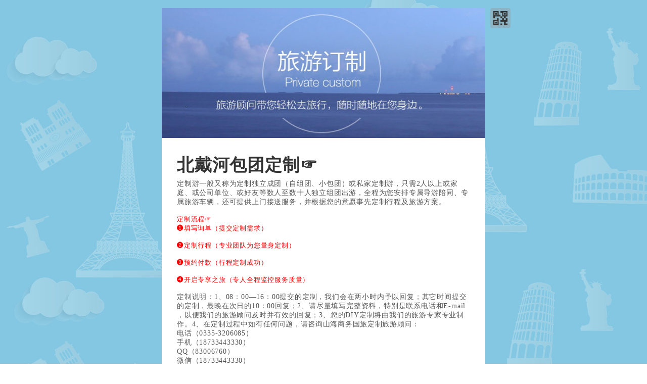

--- FILE ---
content_type: text/html;charset=UTF-8
request_url: http://koudaigou.net/web/formview/5acc9644bb7c7c74a7857341
body_size: 12610
content:













<!DOCTYPE html PUBLIC "-//W3C//DTD HTML 4.01 Transitional//EN" "http://www.w3.org/TR/html4/loose.dtd">
<html>
<head>
<meta content="always" name="referrer"/>
<meta http-equiv="Content-Type" content="text/html; charset=UTF-8">
<meta name="keywords" content="北戴河包团定制☞">
<meta name="description" content="定制游一般又称为定制独立成团（自组团、小包团）或私家定制游，只需2人以上或家庭、或公司单位、或好友等数人至数十人独立组团出游，全程为您安排专属导游陪同、专属旅游车辆，还可提供上门接送服务，并根据您的意愿事先定制行程及旅游方案。

































































































定制流程☞
















































❶填写询单（提交定制需求）

































































































❷定制行程（专业团队为您量身定制）

































































































❸预约付款（行程定制成功）

































































































❹开启专享之旅（专人全程监控服务质量）&nbsp;





















































































































定制说明：1、08：00&mdash;16：00提交的定制，我们会在两小时内予以回复；其它时间提交的定制，最晚在次日的10：00回复；2、请尽量填写完整资料，特别是联系电话和E-mail ，以便我们的旅游顾问及时并有效的回复；3、您的DIY定制将由我们的旅游专家专业制作。4、在定制过程中如有任何问题，请咨询山海商务国旅定制旅游顾问：



















电话（0335-3206085）




















手机（18733443330）




















QQ（83006760）




















微信（18733443330）

































































































定制游对游客年龄接待限制问题：为保障客户体验和旅游安全，目前我社对于团体定制游旅游者年龄有如下限制：1）不受理18周岁（含）以下学生或70周岁（含）以上老年人人数占总人数50%（含）以上的团体定制游订单。2）不受理80周岁（含）以上老年人的预定。3）70-79周岁以上的老年人预定出游，需与我社签订《健康证明》并有家属或朋友陪同方可受理，《健康证明》需由老年出游者本人签名，如他人代签，代签人必须与合同签约人保持一致。">
<script type="text/javascript">
	window._AMapSecurityConfig = {serviceHost:window.location.origin + '/_AMapService' };
	window.AliyunCaptchaConfig = {region: 'cn', prefix: '117zi2'};
</script>
<title>北戴河包团定制☞-表单大师</title>
<link type="text/css" rel="stylesheet" href="https://jsformthemes.biaodan.info/css/formview.css?v1=20251225182707"/>
<link type="text/css" rel="stylesheet" href="https://jsformthemes.biaodan.info/css/swiper.min.css?v=20251225182707"/>
<link type="text/css" rel="stylesheet" href="https://jsformthemes.biaodan.info/css/table.css?v=20251225182707"/>
<link type="text/css" rel="stylesheet" href="https://jsformthemes.biaodan.info/css/jquery-ui-1.9.2.custom.css"/>
<link type="text/css" rel="stylesheet" href="https://jsformthemes.biaodan.info/css/jquery.datetimepicker.css?v=20251225182707"/>
<link type="text/css" rel="stylesheet" href="https://jsformthemes.biaodan.info/css/formviewselect.css?v=20251225182707"/>
<link type="text/css" rel="stylesheet" href="https://jsformthemes.biaodan.info/css/formviewmatchpanel.css?v=20251225182707"/>
<link type="text/css" rel="stylesheet" href="https://jsformthemes.biaodan.info/css/csmbtn.css?v=20251225182707"/>
<link type="text/css" rel="stylesheet" href="https://jsformthemes.biaodan.info/css/exformviewwebtheme.css?v=20251225182707"/>

<style type="text/css">
.info ul {list-style-type:disc !important;margin-left: 20px;}
li[typ="html"] ul{list-style-type:disc !important;margin-left: 20px;}
li[typ="section"] ul{list-style-type:disc !important;margin-left: 20px;}
.bangbossCsmCustomAccessBtn img {margin-right: 0px !important; margin-top: 5px;}
html::-webkit-scrollbar {
	height: 8px;
	width: 8px;
}
html::-webkit-scrollbar-track {
	border-radius: 4px;
	background-color:#f2f3f4;
}
html::-webkit-scrollbar-thumb {
	border-radius: 4px;
	background-color: rgba(0,0,0,0.1);
}
html::-webkit-scrollbar-thumb:hover{
	background-color: rgba(0,0,0,0.2);
}
html::-webkit-scrollbar-thumb:active{
	background-color: rgba(0,0,0,0.2);
}
</style>

	<style type="text/css">@CHARSET "UTF-8";
.wallpaper{background-image:url('https://jsformthemes.biaodan.info/004.jpg');background-size:cover;background-position:50% 0%;background-repeat:no-repeat;background-color:#ffffff;background-attachment:fixed;}
.container{background-color:#ffffff;border-style:solid;border-width:0px;border-color:#ffffff;box-shadow:none;}
.controlgroup>label{border-bottom: 1px solid #efefef;border-left: 1px solid #efefef;border-right: 1px solid #efefef;}
.controlgroup>label.first{border-top: 1px solid #efefef;}
.logo{background-color:#bad4a9;}
.logo a{background-image:url('https://jsformthemes.biaodan.info/5acdb3c3bb7c7c5a08b9146b.jpg');background-size:cover;height:257px;}
.info{border-bottom-style:solid;border-bottom-width:1px;border-bottom-color:#f7f7f7;}
.info h2{font-family:华文新魏;font-style:normal;font-weight:bold;font-size:240%;text-align:inherit;color:#333333;}
.info div{font-family:微软雅黑;font-style:normal;font-weight:normal;font-size:100%;text-align:inherit;color:#555555;}
.input{font-family:verdana, 微软雅黑, 宋体, "lucida grande";font-style:normal;font-weight:normal;font-size:180%;text-align:left;color:#cccccc;background-color:#ffffff;border-style:solid;border-width:1px;border-color:#cccccc;}
.form table th{border-style:solid;border-width:1px;border-color:#999999;}
.form table td{border-style:solid;border-width:1px;border-color:#999999;}
.instruct{background-color:transparent;font-family:微软雅黑;font-style:normal;font-weight:normal;font-size:100%;text-align:left;color:#444444;border-style:none;border-width:0px;border-color:#444444;}
.content span{font-family:微软雅黑;font-style:normal;font-weight:normal;font-size:110%;text-align:left;color:#545454;}
.desc{font-family:微软雅黑;font-style:normal;font-weight:bold;font-size:110%;text-align:left;color:#333333;}
.section{font-family:微软雅黑;font-style:normal;font-weight:bold;font-size:100%;text-align:inherit;color:#333333;border-top-style:dotted;border-top-width:1px;border-top-color:#cccccc;}
.section-desc{font-family:微软雅黑;font-style:normal;font-weight:normal;font-size:100%;text-align:inherit;color:#222222;}
.pc-submit{text-align:center;}
.btn-submit{background-color:#e83a30;font-family:微软雅黑;font-style:normal;font-weight:bold;font-size:150%;text-align:center;color:#ffffff;border-style:solid;border-width:1px;border-color:transparent;}</style>


</head>
<body class="wallpaper">

<div id="container" class="container vhide">
<div id="cornerQrcode" class="share">
<span id="qrcodeContainer" class="qrcode-container">

<img id="qrcode" class="qrcode" alt="扫一扫分享给好友" src="" title="扫一扫分享给好友" />
<label for="qrcode">扫一扫分享给好友</label>
</span>
</div>
<h1 id="logo" class="logo" style="position:relative;">
<a></a>
</h1>
<form id="form1" class="form" action="/web/formview/5acc9644bb7c7c74a7857341" autocomplete="off" method="post">
<input type="hidden" id="INITTIME" name="INITTIME" value="1768795014011"/>
<input type="hidden" id="FRMID" name="FRMID" autofill="" autocache="" csm="" csm-position="" value="5acc9644bb7c7c74a7857341"/>
<input type="hidden" id="TMOUT" name="TMOUT_number" value="" />
<input type="hidden" id="secKey" name="SECKEY" value=""/>
<input type="hidden" id="dynamicDateType" name="DYNAMICDATETYPE" value=""/>


<div class='info' id='formHeader'><h2>北戴河包团定制☞</h2><div><p>定制游一般又称为定制独立成团（自组团、小包团）或私家定制游，只需2人以上或家庭、或公司单位、或好友等数人至数十人独立组团出游，全程为您安排专属导游陪同、专属旅游车辆，还可提供上门接送服务，并根据您的意愿事先定制行程及旅游方案。</p>
















































<p><br /></p>
















































<p><font color="#ff0000" size="2">定制流程☞</font></p>
















































<p><font color="#ff0000" size="2">❶填写询单（提交定制需求）</font></p>
















































<p><font color="#ff0000" size="2"><br /></font></p>
















































<p><font color="#ff0000" size="2">❷定制行程（专业团队为您量身定制）</font></p>
















































<p><font color="#ff0000" size="2"><br /></font></p>
















































<p><font color="#ff0000" size="2">❸预约付款（行程定制成功）</font></p>
















































<p><font color="#ff0000" size="2"><br /></font></p>
















































<p><font size="2"><font color="#ff0000">❹开启专享之旅（专人全程监控服务质量）</font> </font></p>
















































<p><br /></p>




































































<p>定制说明：1、08：00—16：00提交的定制，我们会在两小时内予以回复；其它时间提交的定制，最晚在次日的10：00回复；2、请尽量填写完整资料，特别是联系电话和E-mail ，以便我们的旅游顾问及时并有效的回复；3、您的DIY定制将由我们的旅游专家专业制作。4、在定制过程中如有任何问题，<span style="letter-spacing: 0.05em;">请咨询山海商务国旅定制旅游顾问：</span></p>



















<p>电话（0335-3206085）
</p>



















<p>手机（18733443330）
</p>



















<p>QQ（83006760）
</p>



















<p>微信（18733443330）</p>
















































<p><br /></p>
















































<p>定制游对游客年龄接待限制问题：为保障客户体验和旅游安全，目前我社对于团体定制游旅游者年龄有如下限制：1）不受理18周岁（含）以下学生或70周岁（含）以上老年人人数占总人数50%（含）以上的团体定制游订单。2）不受理80周岁（含）以上老年人的预定。3）70-79周岁以上的老年人预定出游，需与我社签订《健康证明》并有家属或朋友陪同方可受理，《健康证明》需由老年出游者本人签名，如他人代签，代签人必须与合同签约人保持一致。</p></div></div><ul id='fields' class='fields'><li id='5acc9644bb7c7c74a7857342' class=' oneByOne ' TYP='radio' reqd='1' reqdtxt=''><label class='desc'> <span class='req'>*</span>定制类型</label><div class='content pretty-box'><span class='cr-input-span'><input class='fld' id='r5acc9644bb7c7c74a7857343' type='radio' name='F1_radio' value='公司单位定制（10人以上）' /><label class='fldlabeltxt' for='r5acc9644bb7c7c74a7857343'><span class='itemtspan'>公司单位定制（10人以上）</span></label></span><span class='cr-input-span'><input class='fld' id='r5acc9644bb7c7c74a7857344' type='radio' name='F1_radio' value='个人定制' /><label class='fldlabeltxt' for='r5acc9644bb7c7c74a7857344'><span class='itemtspan'>个人定制</span></label></span></div></li><li id='5acc976cbb7c7c74a7857587' class=' oneByOne ' TYP='radio' reqd='1' reqdtxt=''><label class='desc'> <span class='req'>*</span>旅游目的地</label><div class='content pretty-box'><span class='cr-input-span'><input class='fld' id='r5acc976cbb7c7c74a7857588' type='radio' name='F2_radio' value='秦皇岛（北戴河山海关）' /><label class='fldlabeltxt' for='r5acc976cbb7c7c74a7857588'><span class='itemtspan'>秦皇岛（北戴河山海关）</span></label></span><span class='cr-input-span'><input class='fld' id='r5acc976cbb7c7c74a7857589' type='radio' name='F2_radio' value='秦皇岛（北戴河山海关）+承德' /><label class='fldlabeltxt' for='r5acc976cbb7c7c74a7857589'><span class='itemtspan'>秦皇岛（北戴河山海关）+承德</span></label></span><span class='cr-input-span'><input class='fld' id='r5acc976cbb7c7c74a785758a' type='radio' name='F2_radio' value='秦皇岛（北戴河山海关）+承德+坝上' /><label class='fldlabeltxt' for='r5acc976cbb7c7c74a785758a'><span class='itemtspan'>秦皇岛（北戴河山海关）+承德+坝上</span></label></span><span class='cr-input-span'><input class='fld' id='r5acc976cbb7c7c74a785758b' type='radio' name='F2_radio' value='秦皇岛（北戴河山海关）+其他' /><label class='fldlabeltxt' for='r5acc976cbb7c7c74a785758b'><span class='itemtspan'>秦皇岛（北戴河山海关）+其他</span></label></span></div></li><li id='5acc976cbb7c7c74a785758c' class='' TYP='text'><label class='desc'>您的出发地</label><div class='content'><input type='text' autocomplete='off' maxlength='512' name='F3' class='input fld m'/></div></li><li id='5acc976cbb7c7c74a785758d' class='' TYP='date' reqd='1' reqdtxt=''><label class='desc'> <span class='req'>*</span>出行日期</label><div class='content'><span class='date-wrap m'><input type='text' maxlength='10' class='input date-input' /><span class='ui-datepicker-trigger-wrap '><input type='text' class='hide datepincker'></input></span></span><input type='hidden' class='val' name='F4_date' /></div></li><li id='5acc976cbb7c7c74a785758e' class='' TYP='text' reqd='1' reqdtxt=''><label class='desc'> <span class='req'>*</span>出行天数</label><div class='content'><input type='text' autocomplete='off' maxlength='512' name='F5' class='input fld m'/></div></li><li id='5acc9895bb7c7c74a78577ff' class='' TYP='text' reqd='1' reqdtxt=''><label class='desc'> <span class='req'>*</span>出行人数</label><div class='content'><input type='text' autocomplete='off' maxlength='512' name='F6' class='input fld m'/></div></li><li id='5acc9895bb7c7c74a7857800' class='' TYP='text'><label class='desc'>人均预算</label><div class='content'><input type='text' autocomplete='off' maxlength='512' name='F7' class='input fld m'/></div></li><li id='5acd960bbb7c7c5a08b87f71' class=' oneByOne ' TYP='radio'><label class='desc'>住宿酒店标准（星级）</label><div class='content pretty-box'><span class='cr-input-span'><input class='fld' id='r5acd960bbb7c7c5a08b87f72' type='radio' name='F16_radio' value='不限' /><label class='fldlabeltxt' for='r5acd960bbb7c7c5a08b87f72'><span class='itemtspan'>不限</span></label></span><span class='cr-input-span'><input class='fld' id='r5acd960bbb7c7c5a08b87f73' type='radio' name='F16_radio' value='经济/准三星' /><label class='fldlabeltxt' for='r5acd960bbb7c7c5a08b87f73'><span class='itemtspan'>经济/准三星</span></label></span><span class='cr-input-span'><input class='fld' id='r5acd960bbb7c7c5a08b87f74' type='radio' name='F16_radio' value='高级/挂三准四星' /><label class='fldlabeltxt' for='r5acd960bbb7c7c5a08b87f74'><span class='itemtspan'>高级/挂三准四星</span></label></span><span class='cr-input-span'><input class='fld' id='r5acd960bbb7c7c5a08b87f75' type='radio' name='F16_radio' value='豪华/挂四准五星' /><label class='fldlabeltxt' for='r5acd960bbb7c7c5a08b87f75'><span class='itemtspan'>豪华/挂四准五星</span></label></span><span class='cr-input-span'><input class='fld' id='r5acd960bbb7c7c5a08b87f76' type='radio' name='F16_radio' value='超豪华/挂五星' /><label class='fldlabeltxt' for='r5acd960bbb7c7c5a08b87f76'><span class='itemtspan'>超豪华/挂五星</span></label></span><span class='cr-input-span'><input class='fld' id='r5acd960bbb7c7c5a08b87f77' type='radio' name='F16_radio' value='家庭旅馆' /><label class='fldlabeltxt' for='r5acd960bbb7c7c5a08b87f77'><span class='itemtspan'>家庭旅馆</span></label></span><span class='cr-input-span'><input class='fld' id='r5acd9716bb7c7c5a08b88169' type='radio' name='F16_radio' value='自理' /><label class='fldlabeltxt' for='r5acd9716bb7c7c5a08b88169'><span class='itemtspan'>自理</span></label></span></div></li><li id='5acc9895bb7c7c74a7857801' class=' oneByOne ' TYP='radio'><label class='desc'>用餐标准（要求）</label><div class='content pretty-box'><span class='cr-input-span'><input class='fld' id='r5acc9895bb7c7c74a7857802' type='radio' name='F8_radio' value='不限' /><label class='fldlabeltxt' for='r5acc9895bb7c7c74a7857802'><span class='itemtspan'>不限</span></label></span><span class='cr-input-span'><input class='fld' id='r5acc9895bb7c7c74a7857803' type='radio' name='F8_radio' value='定制师推荐' /><label class='fldlabeltxt' for='r5acc9895bb7c7c74a7857803'><span class='itemtspan'>定制师推荐</span></label></span><span class='cr-input-span'><input class='fld' id='r5acc9895bb7c7c74a7857804' type='radio' name='F8_radio' value='正餐：25元/人' /><label class='fldlabeltxt' for='r5acc9895bb7c7c74a7857804'><span class='itemtspan'>正餐：25元/人</span></label></span><span class='cr-input-span'><input class='fld' id='r5acc9895bb7c7c74a7857805' type='radio' name='F8_radio' value='正餐：30元/人&mdash;45元/人' /><label class='fldlabeltxt' for='r5acc9895bb7c7c74a7857805'><span class='itemtspan'>正餐：30元/人&mdash;45元/人</span></label></span><span class='cr-input-span'><input class='fld' id='r5acc9895bb7c7c74a7857806' type='radio' name='F8_radio' value='正餐：50元/人' /><label class='fldlabeltxt' for='r5acc9895bb7c7c74a7857806'><span class='itemtspan'>正餐：50元/人</span></label></span><span class='cr-input-span'><input class='fld' id='r5acc9895bb7c7c74a7857807' type='radio' name='F8_radio' value='自理' /><label class='fldlabeltxt' for='r5acc9895bb7c7c74a7857807'><span class='itemtspan'>自理</span></label></span></div></li><li id='5acc9895bb7c7c74a7857808' class=' oneByOne ' TYP='radio'><label class='desc'>导游服务</label><div class='content pretty-box'><span class='cr-input-span'><input class='fld' id='r5acc9895bb7c7c74a7857809' type='radio' name='F9_radio' value='需要' /><label class='fldlabeltxt' for='r5acc9895bb7c7c74a7857809'><span class='itemtspan'>需要</span></label></span><span class='cr-input-span'><input class='fld' id='r5acc9895bb7c7c74a785780b' type='radio' name='F9_radio' value='不需要' /><label class='fldlabeltxt' for='r5acc9895bb7c7c74a785780b'><span class='itemtspan'>不需要</span></label></span></div></li><li id='5acc999fbb7c7c74a7857a20' class='' TYP='textarea'><label class='desc'>景点要求</label><div class='content'><textarea name='F10' maxlength='1024' class='input fld s'></textarea></div></li><li id='5acc999fbb7c7c74a7857a21' class='' TYP='textarea'><label class='desc'>其他特殊要求（欢迎详细填写）</label><div class='content'><textarea name='F11' maxlength='1024' class='input fld s'></textarea></div></li><li id='5acc999fbb7c7c74a7857a22' class='' TYP='name' reqd='1' reqdtxt=''><label class='desc'> <span class='req'>*</span>您的联系方式？姓名</label><div class='content'><div class='contact-wrap'><span class='contact-icon'><i class='iconfont'>&#xe611;</i></span><input type='text' autocomplete='off' maxLength='32' class='input fld s' name='F12'/></div></div></li><li id='5acc999fbb7c7c74a7857a23' class='' TYP='phone' reqd='1' reqdtxt=''><label class='desc'> <span class='req'>*</span>您的联系方式？手机号</label><div class='content'><div class='contact-wrap'><span class='contact-icon'><i class='iconfont'>&#xe852;</i></span><span class='fake-fld-input m'><input type='text' autocomplete='off' maxLength='11' fmt='mobile' class='phone input fld phone-input' name='F13'/></span></div></div></li><li id='5acc999fbb7c7c74a7857a24' class='' TYP='email'><label class='desc'>您的联系方式？邮箱（E-mail）</label><div class='content'><div class='contact-wrap'><span class='contact-icon'><i class='iconfont'>&#xe640;</i></span><input type='text' autocomplete='off' maxlength='40' name='F14' class='email input fld xxl' value=''/></div></div></li><li id='5accbd05bb7c7c5a08b6c954' class=' oneByOne ' TYP='radio'><label class='desc'>何时与您联系方便</label><div class='content pretty-box'><span class='cr-input-span'><input class='fld' id='r5accbd05bb7c7c5a08b6c955' type='radio' name='F15_radio' value='工作时间（9：00-18:00）' /><label class='fldlabeltxt' for='r5accbd05bb7c7c5a08b6c955'><span class='itemtspan'>工作时间（9：00-18:00）</span></label></span><span class='cr-input-span'><input class='fld' id='r5accbd05bb7c7c5a08b6c956' type='radio' name='F15_radio' value='非工作时间（18：00-19：30）' /><label class='fldlabeltxt' for='r5accbd05bb7c7c5a08b6c956'><span class='itemtspan'>非工作时间（18：00-19：30）</span></label></span><span class='cr-input-span'><input class='fld' id='r5accbd05bb7c7c5a08b6c957' type='radio' name='F15_radio' value='随时都可以联系我' /><label class='fldlabeltxt' for='r5accbd05bb7c7c5a08b6c957'><span class='itemtspan'>随时都可以联系我</span></label></span></div></li><li id='5accc3ccbb7c7c5a08b6d626' class=' richtxtnoimg ' TYP='html'><div class='noLabelAlign'><label class='desc'></label><div class='content'><p><font color='#808000' size='2'><b>感谢您填写个性定制计划。若您在出行中有更多需求或其他任何问题，请咨询山海商务国旅定制旅游顾问：</b></font></p><p><font color='#808000' size='2'><b>电话（0335-3206085）</b></font></p><p><font color='#808000' size='2'><b>手机（18733443330）</b></font></p><p><font color='#808000' size='2'><b>QQ（83006760）</b></font></p><p><font color='#808000' size='2'><b>微信（18733443330）</b></font></p></div></div></li><li id='liCaptcha' style='margin-bottom:0;padding:0'><div id='popupCaptcha'></div><button type='button' id='btnSendCode' style='display: none;'></button></li><li class='pc-submit'><input id='btnSubmit' type='submit' class='btn-submit'  onclick='return false;' value='提交'><input id='btnSubmit2' type='hidden'/></li></ul>


</form>
<a class='logo-link' href='https://www.jsform.com'><div style='display:block !important;width:100% !important;font-size:12px !important;overflow: visible !important; position: relative !important;' class='powerby'>由表单大师提供技术支持</div></a>
</div>
<div class="allmask" id="allmask"></div>
<div class="agrmt hide"></div>
<div class="wallpaper coverboxbg"></div>
<div id="stage" class="clearfix hide">
	<img class="img-option" src=""/>
</div>
<div class="hide" id="divtmp"></div>
<div id="overlay" class="overlay hide"></div>
<div id="lightBox" class="lightbox hide">
	<div id="lbContent" class="lbcontent clearfix"></div>
</div>
<div class="bangbossCsmCustomAccessBtn jsformCsmBtn rectangle darkblue hide">
	<div class="icon-wrap"><i class="iconfont">&#xe69a;</i></div>
	<div class="txt-wrap">
		<span class="txt-span">联</span><span class="txt-span">系</span><span class="txt-span">客</span><span class="txt-span">服</span>
	</div>
</div>
<script type="text/javascript" src="https://jsformthemes.biaodan.info/js/head.load.min.js?v=20251225182707"></script>
<script type="text/javascript">
var isEmbed=false,F={"DISSHARE":"0"};
var RULE={FIELDSRULE:[]};
var FORMULASPEC={"specialHolidays":[1640966400000,1641052800000,1641139200000,1643558400000,1643644800000,1643731200000,1643817600000,1643904000000,1643990400000,1644076800000,1648915200000,1649001600000,1649088000000,1651248000000,1651334400000,1651420800000,1651507200000,1651593600000,1654185600000,1654272000000,1654358400000,1662739200000,1662825600000,1662912000000,1664553600000,1664640000000,1664726400000,1664812800000,1664899200000,1664985600000,1665072000000,1388505600000,1391097600000,1391184000000,1391270400000,1391356800000,1391443200000,1391529600000,1391616000000,1396627200000,1396713600000,1396800000000,1398873600000,1398960000000,1399046400000,1401465600000,1401552000000,1401638400000,1409932800000,1410019200000,1410105600000,1412092800000,1412179200000,1412265600000,1412352000000,1412438400000,1412524800000,1412611200000,1577808000000,1579795200000,1579881600000,1579968000000,1580054400000,1580140800000,1580227200000,1580313600000,1580400000000,1580486400000,1580572800000,1585929600000,1586016000000,1586102400000,1588262400000,1588348800000,1588435200000,1588521600000,1588608000000,1593014400000,1593100800000,1593187200000,1601481600000,1601568000000,1601654400000,1601740800000,1601827200000,1601913600000,1602000000000,1602086400000,1704038400000,1707494400000,1707580800000,1707667200000,1707753600000,1707840000000,1707926400000,1708012800000,1708099200000,1712160000000,1712246400000,1712332800000,1714492800000,1714579200000,1714665600000,1714752000000,1714838400000,1717776000000,1717862400000,1717948800000,1726329600000,1726416000000,1726502400000,1727712000000,1727798400000,1727884800000,1727971200000,1728057600000,1728144000000,1728230400000,1546272000000,1549209600000,1549296000000,1549382400000,1549468800000,1549555200000,1549641600000,1549728000000,1554393600000,1554480000000,1554566400000,1556640000000,1556726400000,1556812800000,1556899200000,1559836800000,1559923200000,1560009600000,1568304000000,1568390400000,1568476800000,1569859200000,1569945600000,1570032000000,1570118400000,1570204800000,1570291200000,1570377600000,1420041600000,1420128000000,1420214400000,1424188800000,1424275200000,1424361600000,1424448000000,1424534400000,1424620800000,1424707200000,1428076800000,1428163200000,1428249600000,1430409600000,1430496000000,1430582400000,1434729600000,1434816000000,1434902400000,1441209600000,1441296000000,1441382400000,1443196800000,1443283200000,1443628800000,1443715200000,1443801600000,1443888000000,1443974400000,1444060800000,1444147200000,1356969600000,1357056000000,1357142400000,1360339200000,1360425600000,1360512000000,1360598400000,1360684800000,1360771200000,1360857600000,1365004800000,1365091200000,1365177600000,1367164800000,1367251200000,1367337600000,1370793600000,1370880000000,1370966400000,1379520000000,1379606400000,1379692800000,1380556800000,1380643200000,1380729600000,1380816000000,1380902400000,1380988800000,1381075200000,1483200000000,1483286400000,1485446400000,1485532800000,1485619200000,1485705600000,1485792000000,1485878400000,1485964800000,1491062400000,1491148800000,1491235200000,1493395200000,1493481600000,1493568000000,1495900800000,1495987200000,1496073600000,1506787200000,1506873600000,1506960000000,1507046400000,1507132800000,1507219200000,1507305600000,1507392000000,1514563200000,1514649600000,1672502400000,1672588800000,1674230400000,1674316800000,1674403200000,1674489600000,1674576000000,1674662400000,1674748800000,1680624000000,1682697600000,1682784000000,1682870400000,1682956800000,1683043200000,1687363200000,1687449600000,1687536000000,1695916800000,1696003200000,1696089600000,1696176000000,1696262400000,1696348800000,1696435200000,1696521600000,1451577600000,1451664000000,1451750400000,1454774400000,1454860800000,1454947200000,1455033600000,1455120000000,1455206400000,1455292800000,1459526400000,1459612800000,1459699200000,1461945600000,1462032000000,1462118400000,1465401600000,1465488000000,1465574400000,1473868800000,1473955200000,1474041600000,1475251200000,1475337600000,1475424000000,1475510400000,1475596800000,1475683200000,1475769600000,1483113600000,1514736000000,1518624000000,1518710400000,1518796800000,1518883200000,1518969600000,1519056000000,1519142400000,1522857600000,1522944000000,1523030400000,1524931200000,1525017600000,1525104000000,1529078400000,1529164800000,1529251200000,1537545600000,1537632000000,1537718400000,1538323200000,1538409600000,1538496000000,1538582400000,1538668800000,1538755200000,1538841600000,1546099200000,1546185600000,1609430400000,1609516800000,1609603200000,1612972800000,1613059200000,1613145600000,1613232000000,1613318400000,1613404800000,1613491200000,1617379200000,1617465600000,1617552000000,1619798400000,1619884800000,1619971200000,1620057600000,1620144000000,1623427200000,1623513600000,1623600000000,1631980800000,1632067200000,1632153600000,1633017600000,1633104000000,1633190400000,1633276800000,1633363200000,1633449600000,1633536000000,1735660800000,1737993600000,1738080000000,1738166400000,1738252800000,1738339200000,1738425600000,1738512000000,1738598400000,1743696000000,1743782400000,1743868800000,1746028800000,1746115200000,1746201600000,1746288000000,1746374400000,1748620800000,1748707200000,1748793600000,1759248000000,1759334400000,1759420800000,1759507200000,1759593600000,1759680000000,1759766400000,1759852800000,1767196800000,1767283200000,1767369600000,1771084800000,1771171200000,1771257600000,1771344000000,1771430400000,1771516800000,1771603200000,1771689600000,1771776000000,1775232000000,1775318400000,1775404800000,1777564800000,1777651200000,1777737600000,1777824000000,1777910400000,1781798400000,1781884800000,1781971200000,1790265600000,1790352000000,1790438400000,1790784000000,1790870400000,1790956800000,1791043200000,1791129600000,1791216000000,1791302400000],"specialWorkdays":[1420300800000,1423929600000,1425052800000,1441468800000,1444406400000,1485014400000,1486137600000,1490976000000,1495814400000,1506700800000,1549036800000,1549123200000,1556380800000,1556985600000,1569686400000,1570809600000,1579363200000,1587830400000,1588953600000,1593273600000,1601136000000,1602259200000,1612627200000,1613750400000,1619280000000,1620403200000,1631894400000,1632585600000,1633708800000,1518278400000,1519401600000,1523116800000,1524844800000,1538150400000,1538236800000,1546012800000,1643385600000,1643472000000,1648828800000,1650729600000,1651852800000,1665158400000,1665244800000,1357315200000,1357401600000,1360944000000,1361030400000,1365264000000,1366992000000,1367078400000,1370620800000,1370707200000,1379779200000,1380384000000,1381507200000,1390665600000,1391788800000,1399132800000,1411833600000,1412956800000,1454688000000,1455379200000,1465660800000,1474128000000,1475856000000,1475942400000,1674835200000,1674921600000,1682179200000,1683302400000,1687622400000,1696608000000,1696694400000,1706976000000,1708185600000,1712419200000,1714233600000,1715356800000,1726243200000,1727539200000,1728662400000,1737820800000,1738944000000,1745683200000,1758988800000,1760112000000,1767456000000,1770998400000,1772208000000,1778256000000,1789833600000,1791561600000]};


var AUTOFILLFLDS = parsToJspUse([]);
var FRMWIDTH = parsToJspUse("");//表单宽度
var PAGETAGS = parsToJspUse("");//电脑端标签页方式显示分页
var SCHEME =  parsToJspUse({});
var DYNAMICDATETYPE = parsToJspUse("");
var LANG = parsToJspUse("zh_CN");
var countLmtInfo = parsToJspUse([]);
var ADVPERM=parsToJspUse({});
var FLDS=parsToJspUse([{"LBL":"定制类型","TYP":"radio","LAY":"oneByOne","REQD":"1","OTHER":"0","RDM":"0","SCU":"pub","INSTR":"","CSS":"","ITMS":[{"VAL":"公司单位定制（10人以上）","CHKED":"0","ITMID":"5acc9644bb7c7c74a7857343"},{"VAL":"个人定制","CHKED":"0","ITMID":"5acc9644bb7c7c74a7857344"}],"FLDID":"5acc9644bb7c7c74a7857342","NM":"F1"},{"LBL":"旅游目的地","TYP":"radio","LAY":"oneByOne","REQD":"1","OTHER":"0","RDM":"0","SCU":"pub","INSTR":"","CSS":"","ITMS":[{"VAL":"秦皇岛（北戴河山海关）","CHKED":"0","ITMID":"5acc976cbb7c7c74a7857588"},{"VAL":"秦皇岛（北戴河山海关）+承德","CHKED":"0","ITMID":"5acc976cbb7c7c74a7857589"},{"VAL":"秦皇岛（北戴河山海关）+承德+坝上","CHKED":"0","ITMID":"5acc976cbb7c7c74a785758a"},{"VAL":"秦皇岛（北戴河山海关）+其他","CHKED":"0","ITMID":"5acc976cbb7c7c74a785758b"}],"FLDID":"5acc976cbb7c7c74a7857587","NM":"F2"},{"LBL":"您的出发地","TYP":"text","FLDSZ":"m","REQD":"0","UNIQ":"0","SCU":"pub","FLDID":"5acc976cbb7c7c74a785758c","NM":"F3"},{"LBL":"出行日期","TYP":"date","REQD":"1","UNIQ":"0","SCU":"pub","FMT":"ymd","DEF":"","INSTR":"","CSS":"","FLDID":"5acc976cbb7c7c74a785758d","NM":"F4"},{"LBL":"出行天数","TYP":"text","FLDSZ":"m","REQD":"1","UNIQ":"0","SCU":"pub","FLDID":"5acc976cbb7c7c74a785758e","NM":"F5"},{"LBL":"出行人数","TYP":"text","FLDSZ":"m","REQD":"1","UNIQ":"0","SCU":"pub","FLDID":"5acc9895bb7c7c74a78577ff","NM":"F6"},{"LBL":"人均预算","TYP":"text","FLDSZ":"m","REQD":"0","UNIQ":"0","SCU":"pub","FLDID":"5acc9895bb7c7c74a7857800","NM":"F7"},{"LBL":"住宿酒店标准（星级）","TYP":"radio","LAY":"oneByOne","REQD":"0","OTHER":"0","RDM":"0","SCU":"pub","INSTR":"","CSS":"","ITMS":[{"VAL":"不限","CHKED":"0","ITMID":"5acd960bbb7c7c5a08b87f72"},{"VAL":"经济/准三星","CHKED":"0","ITMID":"5acd960bbb7c7c5a08b87f73"},{"VAL":"高级/挂三准四星","CHKED":"0","ITMID":"5acd960bbb7c7c5a08b87f74"},{"VAL":"豪华/挂四准五星","CHKED":"0","ITMID":"5acd960bbb7c7c5a08b87f75"},{"VAL":"超豪华/挂五星","CHKED":"0","ITMID":"5acd960bbb7c7c5a08b87f76"},{"VAL":"家庭旅馆","CHKED":"0","ITMID":"5acd960bbb7c7c5a08b87f77"},{"VAL":"自理","CHKED":"0","ITMID":"5acd9716bb7c7c5a08b88169"}],"FLDID":"5acd960bbb7c7c5a08b87f71","NM":"F16"},{"LBL":"用餐标准（要求）","TYP":"radio","LAY":"oneByOne","REQD":"0","OTHER":"0","RDM":"0","SCU":"pub","INSTR":"","CSS":"","ITMS":[{"VAL":"不限","CHKED":"0","ITMID":"5acc9895bb7c7c74a7857802"},{"VAL":"定制师推荐","CHKED":"0","ITMID":"5acc9895bb7c7c74a7857803"},{"VAL":"正餐：25元/人","CHKED":"0","ITMID":"5acc9895bb7c7c74a7857804"},{"VAL":"正餐：30元/人—45元/人","CHKED":"0","ITMID":"5acc9895bb7c7c74a7857805"},{"VAL":"正餐：50元/人","CHKED":"0","ITMID":"5acc9895bb7c7c74a7857806"},{"VAL":"自理","CHKED":"0","ITMID":"5acc9895bb7c7c74a7857807"}],"FLDID":"5acc9895bb7c7c74a7857801","NM":"F8"},{"LBL":"导游服务","TYP":"radio","LAY":"oneByOne","REQD":"0","OTHER":"0","RDM":"0","SCU":"pub","INSTR":"","CSS":"","ITMS":[{"VAL":"需要","CHKED":"0","ITMID":"5acc9895bb7c7c74a7857809"},{"VAL":"不需要","CHKED":"0","ITMID":"5acc9895bb7c7c74a785780b"}],"FLDID":"5acc9895bb7c7c74a7857808","NM":"F9"},{"LBL":"景点要求","TYP":"textarea","FLDSZ":"s","REQD":"0","UNIQ":"0","SCU":"pub","MIN":"","MAX":"","DEF":"","INSTR":"","CSS":"","FLDID":"5acc999fbb7c7c74a7857a20","NM":"F10"},{"LBL":"其他特殊要求（欢迎详细填写）","TYP":"textarea","FLDSZ":"s","REQD":"0","UNIQ":"0","SCU":"pub","MIN":"","MAX":"","DEF":"","INSTR":"","CSS":"","FLDID":"5acc999fbb7c7c74a7857a21","NM":"F11"},{"LBL":"您的联系方式？姓名","TYP":"name","REQD":"1","UNIQ":"0","SCU":"pub","FMT":"short","DEF":"","INSTR":"","CSS":"","FLDID":"5acc999fbb7c7c74a7857a22","NM":"F12"},{"LBL":"您的联系方式？手机号","TYP":"phone","REQD":"1","UNIQ":"0","SCU":"pub","FMT":"mobile","DEF":"","INSTR":"","CSS":"","FLDID":"5acc999fbb7c7c74a7857a23","NM":"F13"},{"LBL":"您的联系方式？邮箱（E-mail）","TYP":"email","FLDSZ":"xxl","REQD":"0","UNIQ":"0","SCU":"pub","DEF":"","INSTR":"","CSS":"","FLDID":"5acc999fbb7c7c74a7857a24","NM":"F14"},{"LBL":"何时与您联系方便","TYP":"radio","LAY":"oneByOne","REQD":"0","OTHER":"0","RDM":"0","SCU":"pub","INSTR":"","CSS":"","ITMS":[{"VAL":"工作时间（9：00-18:00）","CHKED":"0","ITMID":"5accbd05bb7c7c5a08b6c955"},{"VAL":"非工作时间（18：00-19：30）","CHKED":"0","ITMID":"5accbd05bb7c7c5a08b6c956"},{"VAL":"随时都可以联系我","CHKED":"0","ITMID":"5accbd05bb7c7c5a08b6c957"}],"FLDID":"5accbd05bb7c7c5a08b6c954","NM":"F15"},{"LBL":"","TYP":"html","SCU":"pub","CSS":"","FLDID":"5accc3ccbb7c7c5a08b6d626","HTML":"<p><font color=\"#808000\" size=\"2\"><b>感谢您填写个性定制计划。若您在出行中有更多需求或其他任何问题，请咨询山海商务国旅定制旅游顾问：</b></font></p><p><font color=\"#808000\" size=\"2\"><b>电话（0335-3206085）</b></font></p><p><font color=\"#808000\" size=\"2\"><b>手机（18733443330）</b></font></p><p><font color=\"#808000\" size=\"2\"><b>QQ（83006760）</b></font></p><p><font color=\"#808000\" size=\"2\"><b>微信（18733443330）</b></font></p>","REQD":"0"}]);
var LVL=parsToJspUse(0);
var DTLMT=parsToJspUse({"DTLMT":""});
var TIPTEXT=parsToJspUse();
var sid = '5acc2b34bb7c7c74a7839e69';
var LOGSID = '';
var isForMobile=false;
var ISEDIT = false;
var BTNINFO = parsToJspUse({"BTNDELAY":"0","BTNDLTIME":""});
var UNIONUNIQ = parsToJspUse('');
var UNIONUNIQTXT = parsToJspUse('');
var CSMTXT = "";
var HASEXPRESSION = false;
var HASAUTOCODE = false;
var HASHANDYSIGN = false;
var APAGEONE = 0;
var limitSubmitNotPass = "";
var limitSubmitErrmsg = "";
var createrContact = "13833575058";

var CLOSEHINT = false;
var CLOSEHINTTXT = "";
var leftTime = 0;
var AGRMT = parsToJspUse();
var COVER = parsToJspUse();
var CURPOS = {};//用户当前地理位置
var IMAGEURL='https://jsformfiles.biaodan.info/',IMAGESURL='https://jsformimages.biaodan.info/',FILEIMAGEEDITSTYLE="",FILEURL = 'https://jsformfiles.biaodan.info/',
	GOODSIMGURL='https://jsformgoods.biaodan.info/', GOODSIMGSTYLE="x-oss-process=image/resize,h_200,w_200,m_mfit";
var THEMESROOT="https://jsformthemes.biaodan.info/";
//判断当前微信环境
var ua = window.navigator.userAgent.toLowerCase();
var isqywx = (ua.match(/micromessenger/i) == 'micromessenger') && (ua.match(/wxwork/i) == 'wxwork');
var wxpath = "//res.wx.qq.com/open/js/jweixin-1.6.0.js";
if (isqywx) {
	wxpath = "//res.wx.qq.com/open/js/jweixin-1.2.0.js";
}
var headjs = head;
headjs.js("https://jsformthemes.biaodan.info/js/jquery-1.7.2.min.js","https://jsformthemes.biaodan.info/js/jquery-ui-1.8.24.custom.min.js",'https://jsformthemes.biaodan.info/js/lang-cn.js?v=20251225182707',
"https://o.alicdn.com/captcha-frontend/aliyunCaptcha/AliyunCaptcha.js",
"https://jsformthemes.biaodan.info/js/jquery.i18n.js?v=20251225182707",
"https://jsformthemes.biaodan.info/js/utils.js?v1=20251225182707",
"https://jsformthemes.biaodan.info/js/pinyin.min.js?v=20251225182707",
"https://jsformthemes.biaodan.info/js/decimal.min.js?v=20251225182707",
"https://jsformthemes.biaodan.info/js/jquery.datetimepicker.js?v=20251225182707",
"https://jsformthemes.biaodan.info/js/formviewselect.js?v=20251225182707",
"https://jsformthemes.biaodan.info/js/formviewmatchpanel.js?v=20251225182707",
"https://jsformthemes.biaodan.info/js/formviewpastepanel.js?v=20251225182707",
"https://jsformthemes.biaodan.info/js/swiper.min.js?v=20251225182707",
"https://jsformthemes.biaodan.info/js/mfxformula.min.js?v=20251225182707",
"https://jsformthemes.biaodan.info/js/formview.js?v1=20251225182707",
"https://jsformthemes.biaodan.info/js/formviewscheme.js?v=20251225182707",
	wxpath

);
var _hmt = _hmt || [];
function bdStats() {
	  var hm = document.createElement("script");
	  hm.src = "//hm.baidu.com/hm.js?4e93cf0b43bbb28b7446cd782a148db3";
	  var s = document.getElementsByTagName("script")[0];
	  s.parentNode.insertBefore(hm, s);

	  var bp = document.createElement('script');
	  var curProtocol = window.location.protocol.split(':')[0];
	  if (curProtocol === 'https'){
		bp.src = 'https://zz.bdstatic.com/linksubmit/push.js';
	  } else{
	  	bp.src = 'http://push.zhanzhang.baidu.com/push.js';
	  }
	  var s = document.getElementsByTagName("script")[0];
	  s.parentNode.insertBefore(bp, s);
}
var BDSTATS = "1";
if (BDSTATS !== "0"){
	bdStats();
}
var POSLMT = '';
POSLMT = POSLMT ? JSON.parse(POSLMT) : null;

headjs.ready(function() {
	var language = $.getPageLang();
	$.i18n.properties({
		name: 'formview',
		path: '/resources/i18n/',
		mode: 'map',
		language: language
	});
	if (POSLMT && POSLMT.RANGE)  {
		var limtxt = $.i18n.prop("formview.limitpos");
		var limerr = $.i18n.prop("formview.limitpos.err");
		var lmmsg = $.format(limtxt, POSLMT.ADDR,POSLMT.RANGE);
		var lmsg = POSLMT.ADDR ? lmmsg : limerr;
		if (window.top.location.href.indexOf('/app/formpreview') > 0) {
			$.alert(lmsg);
			$("#btnSubmit").prop("disabled",true);
		} else {
			var poserrtitle = $.i18n.prop("formview.limitpos.errtitle");
			window.location = "/web/error.jsp?ERRTITLE="+poserrtitle+"&ERRMSG=" + encodeURIComponent(lmsg) + "&PROMPT_TYPE=WARN&LVL="+LVL;
		}
		return;
	}
	// 与微信jssdk有关的处理，必须在微信中且必须有微信js签名
	$(function() {
		if (!$.isWeixin()  || !window.wxsignature) {
			return;
		}

		//微信分享自动带图片和说明
		//微信jssdk接口签名数据
		var title = '' || $("#formHeader h2").text();
		var urlImg= '' ? IMAGESURL + '/' : $(".logo a").css("backgroundImage");
		var url = window.location.href;

		//url可能为微信返回的带有code地址,分享时应该去掉code 参数。SATE，appid参数页应该去掉
		var queryStr = url.split("?")[1];
		if (queryStr) {
			var newQuery = "";
			var params = queryStr.split("&");
			for (var i=0; i<params.length; i++) {
				var onep = params[i];
				if (onep.indexOf('code=') !== 0 && onep.indexOf('state=') !== 0 && onep.indexOf('appid=') !== 0 && onep.indexOf('nickName=') !== 0 && onep.indexOf('_last=') !== 0) {
					newQuery += onep + "&";
				}
			}
			if (newQuery) {
				newQuery = "?" + newQuery.substring(0, newQuery.length - 1);
			}
			url = url.split("?")[0] + newQuery;
		}

		if("none"==urlImg){
			var img = $(".logo a img")[0];
			if(typeof(img) != "undefined"){
				urlImg = img.src;
			} else {
				img = $(".display-img:eq(0)")[0];
				if(typeof(img) != "undefined"){
					urlImg = img.src;
				}
				if (window.FLDS) {
					for (var i=0; i<FLDS.length; i++) {
						if (FLDS[i].TYP == "image" && FLDS[i].IMG) {
							urlImg = IMAGESURL + FLDS[i].IMG.split(";")[0];
							break;
						}
					}
				}
			}
		}else{
			var reg = new RegExp("[a-zA-z]+://[^\\s^\"\\)]*");
			var result = urlImg.match(reg);
			if (result) {
				urlImg = result[0];
			}
		}
		var desc = '' || $("#formHeader > h2+div").text();
		if (!desc) {
			desc = title;
		}
		//是否基于微信。如果是基于微信需要处理分享时显示的图片和链接。
		var jsApiList = ['updateTimelineShareData','updateAppMessageShareData','onMenuShareQQ','onMenuShareWeibo','onMenuShareQZone','scanQRCode','checkJsApi'];
		if(isqywx){
			jsApiList = ['checkJsApi'];
		}
		wx.error(function (res) {
			$.alert && $.alert(JSON.stringify(res));
		});
		wx.config({
			debug: false,
			appId:wxsignature.appId,
			timestamp:parseInt(wxsignature.timestamp),
			nonceStr: wxsignature.nonceStr,
			signature:wxsignature.signature,
			jsApiList: jsApiList
		});
		wx.ready(function(){
			if(isqywx){
				return;
			}
			var shareData = {
				title:title, // 分享标题
				desc: desc, // 分享描述
				link: url, // 分享链接
				imgUrl:urlImg, // 分享图标
				success: function () {
					// 用户确认分享后执行的回调函数
				}
			};
			wx.updateTimelineShareData(shareData);
			wx.updateAppMessageShareData(shareData);
			try { // 电脑微信可能有用
				wx.onMenuShareAppMessage(shareData)
				wx.onMenuShareTimeline(shareData)
			}
			catch(e){}
		});
		wx.error(function (res) {
			console.log(res && res.errMsg);
		});
	});
	(function(){
		//sso统计
		if(LVL >= 2){
			var hmm = document.createElement("script");
			hmm.src = "https://tongji.bangboss.com/tongji/start.js?pid=5acc9644bb7c7c74a7857341";
			var ss = document.getElementsByTagName("script")[0];
			ss.parentNode.insertBefore(hmm, ss);
		}
	})();
	(function() {
		//执行自定义脚本
		var st = setTimeout(function() {
			clearTimeout(st);
			
			
			void(0);
		});
	})();
	//添加客服系统
	(function(){
		var ak = $("#FRMID").attr('csm');
		if(ak){
			var csmPosition = $("#FRMID").attr('csm-position');
			var p="pmiddle";
			if (csmPosition == "B") {
				p= "pbottom";
			} else if (csmPosition == "T") {
				p="ptop";
			}
			$('.jsformCsmBtn').addClass(p).removeClass('hide').css("display","block");
			if (CSMTXT) {
				var fragment = "<span class='txt-span'>{0}</span>";
				var htm = "";
				$.each(CSMTXT, function(i,e){
					htm += $.format(fragment, e);
				});
				if (ak.indexOf('http')===0) {
					htm = '<a href="' + ak + '" target="_blank" style="color: inherit;text-decoration: none">' + htm + '</a>';
				}
				$('.jsformCsmBtn').find("div.txt-wrap").html(htm);
			}
			$('.jsformCsmBtn').css({"background-color": $("#btnSubmit").css("background-color"),
				"border-color": $("#btnSubmit").css("border-color"),
				"color": $("#btnSubmit").css("color")});
		}
	})();
	(function(){
		//禁止回车提交表单
		$("#form1").on("keypress","input",function(e){
			if(e.keyCode===13){
				return false;
			}
		})
		var cuttimer = null;
		function cud() {
			var days = parseInt(leftTime / 1000 / 60 / 60 / 24, 10);
			var hours = parseInt(leftTime / 1000 / 60 / 60 % 24, 10);
			var mins = parseInt(leftTime / 1000 / 60 % 60, 10);
			var seconds = parseInt(leftTime / 1000 % 60, 10);
			$("#closecutdown").find(".days").text($.formatHH(days));
			$("#closecutdown").find(".hours").text($.formatHH(hours));
			$("#closecutdown").find(".minutes").text($.formatHH(mins));
			$("#closecutdown").find(".seconds").text($.formatHH(seconds));
			if (leftTime <= 0) {
				clearInterval(cuttimer);
			}
		}
		function initCloseCutdown() {
			if(window.LOGSID && window.LOGSID == window.sid){
				//用户登录状态，不显示倒计时
				return;
			}
			if(CLOSEHINT && leftTime && leftTime > 0){
				var lefttip = $.i18n.prop("formview.close.tip");
				var righttip = "";
				var day = $.i18n.prop("formview.close.day");
				var hr = $.i18n.prop("formview.close.hour");
				var min = $.i18n.prop("formview.close.minute");
				var sce = $.i18n.prop("formview.close.second");
				var hasCountdown = true;
				if(CLOSEHINTTXT){
					var s = CLOSEHINTTXT.split("{countdown}");
					lefttip = s.shift();
					righttip = s.join("");
					if(CLOSEHINTTXT.indexOf("{countdown}") < 0 ){
						hasCountdown = false;
					}
				}
				var $closehtml = $('<div class="closecutdown" id="closecutdown">' +
						'<span class="ccdown-wrap"><span>'+lefttip+'</span>' +
						'<span class="cutstr">' +
							'<span class="days"></span>'+day+'' +
							'<span class="hours"></span>'+hr+'' +
							'<span class="minutes"></span>'+min+'' +
							'<span class="seconds"></span>'+sce+'' +
						'</span><span>'+righttip+'</span></span><a href="javascript:;" class="clrcut"><i class="iconfont">&#xe63e;</i></a></div>');
				if(!hasCountdown){
					$closehtml.find(".cutstr").addClass("hide");
				}
				$("#container").prepend($closehtml);
				if(hasCountdown){
					cuttimer = setInterval(function () {
						leftTime = leftTime - 1000;
						cud();
					}, 1000);
				}
				$closehtml.on("click",".clrcut",function () {
					$closehtml.slideUp();
					clearInterval(cuttimer);
				})
			}
		}
		//初始化表单关闭倒计时
		initCloseCutdown();
	})()
	
	
});
</script>
</body>
</html>


--- FILE ---
content_type: text/css
request_url: https://jsformthemes.biaodan.info/css/jquery.datetimepicker.css?v=20251225182707
body_size: 4340
content:
.xdsoft_datetimepicker{color:#051433;font-family:"Helvetica Neue",Helvetica,Arial,sans-serif;position:absolute;z-index:9999;-moz-box-sizing:border-box;box-sizing:border-box;display:none;border-top:4px solid transparent;border-bottom:4px solid transparent}.xdsoft_datetimepicker .iconfont{color:#b3b8c1;font-size:10px}.xdsoft_datetimepicker .iconfont:hover{color:#6c9dff}.xdsoft_datetimepicker .xdsoft-shadow-box{box-shadow:0 1px 6px rgba(99,99,99,0.2);background-color:#fff;border-radius:4px;overflow:hidden;padding:4px}.xdsoft_datetimepicker .xdsoft_datetimepicker_wrap{border-radius:4px;background:#fff;overflow:hidden}.xdsoft_datetimewrap{display:-webkit-box;display:-webkit-flex;display:-ms-flexbox;display:flex;margin-top:-1px}.xdsoft_datetimepicker .xdsoft_dateaction_wrap{line-height:24px;padding:5px 10px 0 10px;border-top:1px solid #ebedef;text-align:left}.xdsoft_dateaction_wrap .xdsoft_action{display:inline-block;color:#2e73ff;padding-right:20px;font-size:14px;text-decoration:none}.xdsoft_datetimepicker.xdsoft_rtl{padding:8px 0 8px 8px}.xdsoft_datetimepicker iframe{position:absolute;left:0;top:0;width:75px;height:210px;background:transparent;border:0}.xdsoft_datetimepicker button{border:none!important}.xdsoft_noselect{-webkit-touch-callout:none;-webkit-user-select:none;-khtml-user-select:none;-moz-user-select:none;-ms-user-select:none;-o-user-select:none;user-select:none}.xdsoft_noselect::selection{background:transparent}.xdsoft_noselect::-moz-selection{background:transparent}.xdsoft_datetimepicker.xdsoft_inline{display:inline-block;position:static;box-shadow:none}.xdsoft_datetimepicker *{-moz-box-sizing:border-box;box-sizing:border-box;padding:0;margin:0}.xdsoft_datetimepicker .xdsoft_datepicker,.xdsoft_datetimepicker .xdsoft_timepicker{display:none}.xdsoft_datetimepicker .xdsoft_datepicker.active,.xdsoft_datetimepicker .xdsoft_timepicker.active{display:block}.xdsoft_datetimepicker .xdsoft_datepicker{width:256px}.xdsoft_datetimepicker.xdsoft_rtl .xdsoft_datepicker{float:right;margin-right:8px;margin-left:0}.xdsoft_datetimepicker.xdsoft_showweeks .xdsoft_datepicker{width:256px}.xdsoft_datetimepicker .xdsoft_timepicker{width:58px;text-align:center}.xdsoft_datetimepicker.xdsoft_rtl .xdsoft_timepicker{float:right;margin-right:8px;margin-left:0}.xdsoft_datetimepicker .xdsoft_mounthpicker{position:relative;text-align:center}.xdsoft_datetimepicker .xdsoft_mounthpicker:after{content:"";display:table;clear:both}.xdsoft_datetimepicker .xdsoft_next{margin-right:8px}.xdsoft_datetimepicker .xdsoft_prev{margin-left:8px}.xdsoft_datetimepicker .xdsoft_prev{float:none;position:absolute!important}.xdsoft_datetimepicker .xdsoft_prev:after{content:'\e7d6'}.xdsoft_datetimepicker .xdsoft_next{float:none;position:absolute!important;right:0;top:0}.xdsoft_datetimepicker .xdsoft_next:after{content:'\e7d5'}.xdsoft_datetimepicker .xdsoft_today_button{float:none;display:inline-block!important;margin-left:5px;vertical-align:top;width:20px;height:30px;background-color:#fff;cursor:pointer}.xdsoft_datetimepicker .xdsoft_today_button:after{content:'\e7d7'}.xdsoft_datetimepicker .xdsoft_today_button:hover{color:#5788ff}.xdsoft_datetimepicker .xdsoft_today_button:active{color:#2e73ff}.xdsoft_datetimepicker .xdsoft_next,.xdsoft_datetimepicker .xdsoft_prev{background-color:transparent;background-repeat:no-repeat;border:0 none;cursor:pointer;display:block;height:30px;opacity:1;-ms-filter:"alpha(opacity=50)";outline:medium none;overflow:hidden;padding:0;position:relative;white-space:nowrap;width:20px;min-width:0}.xdsoft_datetimepicker .xdsoft_timepicker .xdsoft_prev,.xdsoft_datetimepicker .xdsoft_timepicker .xdsoft_next{float:none;background-position:-32px -10px;height:15px;width:30px;margin-left:14px;margin-top:7px;display:none}.xdsoft_datetimepicker.xdsoft_rtl .xdsoft_timepicker .xdsoft_prev,.xdsoft_datetimepicker.xdsoft_rtl .xdsoft_timepicker .xdsoft_next{float:none;margin-left:0;margin-right:14px}.xdsoft_datetimepicker .xdsoft_timepicker .xdsoft_prev{background-position:-32px 3px;margin-bottom:7px;margin-top:0}.xdsoft_datetimepicker .xdsoft_timepicker .xdsoft_time_box{height:180px;overflow:hidden;border-left:1px solid #b3b8c1}.xdsoft_datetimepicker .xdsoft_timepicker .xdsoft_time_box>div>div{color:#666;font-size:14px;text-align:center;border-collapse:collapse;cursor:pointer;border-bottom-width:0;height:32px;line-height:32px}.xdsoft_datetimepicker .xdsoft_timepicker .xdsoft_time_box>div>div:first-child{border-top-width:0}.xdsoft_datetimepicker .xdsoft_next:hover,.xdsoft_datetimepicker .xdsoft_prev:hover{opacity:1;-ms-filter:"alpha(opacity=80)"}.xdsoft_datetimepicker .xdsoft_label{display:inline-block;position:relative;z-index:9999;margin:0;padding:5px 3px;font-size:14px;line-height:20px;background-color:#fff;margin-left:12px;text-align:center;cursor:pointer}.xdsoft_datetimepicker .xdsoft_label:hover{color:#6c9dff}.xdsoft_datetimepicker .xdsoft_label:hover .iconfont{color:inherit}.xdsoft_datetimepicker .xdsoft_month{display:inline-block!important;vertical-align:top}.xdsoft_datetimepicker .xdsoft_calendar{clear:both}.xdsoft_datetimepicker .xdsoft_year{display:inline-block!important;vertical-align:top}.xdsoft_datetimepicker .xdsoft_calendar table{border-collapse:collapse;width:100%}.xdsoft_datetimepicker .xdsoft_calendar th{height:25px}.xdsoft_datetimepicker .xdsoft_calendar td,.xdsoft_datetimepicker .xdsoft_calendar th{border:0;color:#051433;font-size:14px;text-align:center;vertical-align:middle;padding:0;border-collapse:collapse;cursor:pointer;width:36px;height:36px}.xdsoft_datetimepicker.xdsoft_showweeks .xdsoft_calendar td,.xdsoft_datetimepicker.xdsoft_showweeks .xdsoft_calendar th{width:12.5%}.xdsoft_datetimepicker .xdsoft_calendar td.xdsoft_today{color:#2e73ff;background-color:#eaf1ff}.xdsoft_datetimepicker .xdsoft_calendar td.xdsoft_highlighted_default{background:#ffe9d2;box-shadow:#ffb871 0 1px 4px 0 inset;color:#000}.xdsoft_datetimepicker .xdsoft_calendar td.xdsoft_highlighted_mint{background:#c1ffc9;box-shadow:#00dd1c 0 1px 4px 0 inset;color:#000}.xdsoft_datetimepicker .xdsoft_calendar td.xdsoft_default,.xdsoft_datetimepicker .xdsoft_calendar td.xdsoft_current,.xdsoft_datetimepicker .xdsoft_timepicker .xdsoft_time_box>div>div.xdsoft_current{background:#2e73ff;color:#fff!important;font-weight:400}.xdsoft_datetimepicker .xdsoft_calendar td.xdsoft_other_month{color:#ccc}.xdsoft_datetimepicker .xdsoft_calendar td.xdsoft_disabled,.xdsoft_datetimepicker .xdsoft_time_box>div>div.xdsoft_disabled{opacity:1;-ms-filter:"alpha(opacity=100)";cursor:not-allowed;color:#ccc!important}.xdsoft_datetimepicker .xdsoft_calendar td:hover,.xdsoft_datetimepicker .xdsoft_timepicker .xdsoft_time_box>div>div:hover{color:#5788ff;box-shadow:none!important}.xdsoft_datetimepicker .xdsoft_calendar th{text-align:center;color:#051433;cursor:default}.xdsoft_datetimepicker .xdsoft_copyright{color:#ccc!important;font-size:14px;clear:both;float:none;margin-left:8px}.xdsoft_datetimepicker .xdsoft_copyright a{color:#eee!important}.xdsoft_datetimepicker .xdsoft_copyright a:hover{color:#aaa!important}.xdsoft_time_box{position:relative}.xdsoft_scrollbar>.xdsoft_scroller{background:#ccc!important;height:20px;border-radius:3px}.xdsoft_scrollbar{position:absolute;width:3px;right:0;top:0;bottom:0;cursor:pointer}.xdsoft_datetimepicker.xdsoft_rtl .xdsoft_scrollbar{left:0;right:auto}.xdsoft_scroller_box{position:relative}.xdsoft_datetimepicker.xdsoft_dark{box-shadow:0 5px 15px -5px rgba(255,255,255,0.506);background:#000;border-bottom:1px solid #444;border-left:1px solid #333;border-right:1px solid #333;border-top:1px solid #333;color:#ccc}.xdsoft_datetimepicker.xdsoft_dark .xdsoft_timepicker .xdsoft_time_box{border-bottom:1px solid #222}.xdsoft_datetimepicker.xdsoft_dark .xdsoft_timepicker .xdsoft_time_box>div>div{background:#0a0a0a;border-top:1px solid #222;color:#999}.xdsoft_datetimepicker.xdsoft_dark .xdsoft_label{background-color:#000}.xdsoft_datetimepicker.xdsoft_dark .xdsoft_label>.xdsoft_select{border:1px solid #333;background:#000}.xdsoft_datetimepicker.xdsoft_dark .xdsoft_label>.xdsoft_select>div>.xdsoft_option:hover{color:#000;background:#007fff}.xdsoft_datetimepicker.xdsoft_dark .xdsoft_label>.xdsoft_select>div>.xdsoft_option.xdsoft_current{background:#c50;box-shadow:#b03e00 0 1px 3px 0 inset;color:#000}.xdsoft_datetimepicker.xdsoft_dark .xdsoft_label i,.xdsoft_datetimepicker.xdsoft_dark .xdsoft_prev,.xdsoft_datetimepicker.xdsoft_dark .xdsoft_next{background-image:url([data-uri])}.xdsoft_datetimepicker.xdsoft_dark .xdsoft_calendar td,.xdsoft_datetimepicker.xdsoft_dark .xdsoft_calendar th{background:#0a0a0a;border:1px solid #222;color:#999}.xdsoft_datetimepicker.xdsoft_dark .xdsoft_calendar th{background:#0e0e0e}.xdsoft_datetimepicker.xdsoft_dark .xdsoft_calendar td.xdsoft_today{color:#c50}.xdsoft_datetimepicker.xdsoft_dark .xdsoft_calendar td.xdsoft_highlighted_default{background:#ffe9d2;box-shadow:#ffb871 0 1px 4px 0 inset;color:#000}.xdsoft_datetimepicker.xdsoft_dark .xdsoft_calendar td.xdsoft_highlighted_mint{background:#c1ffc9;box-shadow:#00dd1c 0 1px 4px 0 inset;color:#000}.xdsoft_datetimepicker.xdsoft_dark .xdsoft_calendar td.xdsoft_default,.xdsoft_datetimepicker.xdsoft_dark .xdsoft_calendar td.xdsoft_current,.xdsoft_datetimepicker.xdsoft_dark .xdsoft_timepicker .xdsoft_time_box>div>div.xdsoft_current{background:#c50;box-shadow:#b03e00 0 1px 3px 0 inset;color:#000}.xdsoft_datetimepicker.xdsoft_dark .xdsoft_calendar td:hover,.xdsoft_datetimepicker.xdsoft_dark .xdsoft_timepicker .xdsoft_time_box>div>div:hover{color:#000!important;background:#007fff!important}.xdsoft_datetimepicker.xdsoft_dark .xdsoft_calendar th{color:#666}.xdsoft_datetimepicker.xdsoft_dark .xdsoft_copyright{color:#333!important}.xdsoft_datetimepicker.xdsoft_dark .xdsoft_copyright a{color:#111!important}.xdsoft_datetimepicker.xdsoft_dark .xdsoft_copyright a:hover{color:#555!important}.xdsoft_dark .xdsoft_time_box{border:1px solid #333}.xdsoft_dark .xdsoft_scrollbar>.xdsoft_scroller{background:#333!important}.xdsoft_datetimepicker .xdsoft_save_selected{display:block;border:1px solid #ddd!important;margin-top:5px;width:100%;color:#454551;font-size:14px}.xdsoft_datetimepicker .blue-gradient-button{font-family:"museo-sans","Book Antiqua",sans-serif;font-size:14px;font-weight:300;color:#82878c;height:28px;position:relative;padding:4px 17px 4px 33px;border:1px solid #d7d8da;background:-moz-linear-gradient(top,#fff 0,#f4f8fa 73%);background:-webkit-gradient(linear,left top,left bottom,color-stop(0%,#fff),color-stop(73%,#f4f8fa));background:-webkit-linear-gradient(top,#fff 0,#f4f8fa 73%);background:-o-linear-gradient(top,#fff 0,#f4f8fa 73%);background:-ms-linear-gradient(top,#fff 0,#f4f8fa 73%);background:linear-gradient(to bottom,#fff 0,#f4f8fa 73%);filter:progid:DXImageTransform.Microsoft.gradient(startColorstr='#fff',endColorstr='#f4f8fa',GradientType=0)}.xdsoft_datetimepicker .blue-gradient-button:hover,.xdsoft_datetimepicker .blue-gradient-button:focus,.xdsoft_datetimepicker .blue-gradient-button:hover span,.xdsoft_datetimepicker .blue-gradient-button:focus span{color:#454551;background:-moz-linear-gradient(top,#f4f8fa 0,#FFF 73%);background:-webkit-gradient(linear,left top,left bottom,color-stop(0%,#f4f8fa),color-stop(73%,#FFF));background:-webkit-linear-gradient(top,#f4f8fa 0,#FFF 73%);background:-o-linear-gradient(top,#f4f8fa 0,#FFF 73%);background:-ms-linear-gradient(top,#f4f8fa 0,#FFF 73%);background:linear-gradient(to bottom,#f4f8fa 0,#FFF 73%);filter:progid:DXImageTransform.Microsoft.gradient(startColorstr='#f4f8fa',endColorstr='#FFF',GradientType=0)}.xdsoft_ymselect.shide{display:none}.xdsoft_ymselect{min-width:256px;font-size:14px}.xdsoft_ymselect .xdsoft_yms_head{text-align:center;line-height:40px}.xdsoft_ymselect .xdsoft_yms_foot{line-height:24px;padding:5px 10px 0 10px;border-top:1px solid #ebedef;text-align:right}.xdsoft_ymselect .ymconfirm{text-decoration:none;color:#2e73ff}.xdsoft_ymselect .xdsoft_yms_content:after{content:"";display:table;clear:both}.xdsoft_ymselect .xdsoft_year_content,.xdsoft_ymselect .xdsoft_month_content{float:left;width:50%;box-sizing:border-box}.xdsoft_ymselect .xdsoft_year_content{border-right:1px solid #ebedef}.xdsoft_ymselect .xdsoft_yms_title{text-align:center;color:#828999;line-height:30px}.xdsoft_ymselect .xdsoft_years,.xdsoft_ymselect .xdsoft_months{height:175px;line-height:30px;text-align:center;overflow-y:hidden}.xdsoft_ymselect .xdsoft_option:hover{background-color:#f2f3f4}.xdsoft_ymselect .xdsoft_option.xdsoft_current{background-color:#eaf1ff}.xdsoft_dynamic_wrap.shide{display:none}.xdsoft_datetimepicker_wrap.shide{display:none}.xdsoft_dsc_wrap{font-size:14px;line-height:30px;background:#fff;border-radius:4px 4px 0 0;overflow:hidden}.xdsoft_dsc_wrap .dsbtn{color:#051433;text-decoration:none;display:inline-block;box-sizing:border-box;width:50%;text-align:center}.xdsoft_dsc_wrap .dsbtn:hover{color:#6c9dff}.xdsoft_dsc_wrap .dsbtn.acti{color:#2e73ff;position:relative}.xdsoft_dsc_wrap .dsbtn.acti::after{content:"";position:absolute;left:0;right:0;height:2px;bottom:0;background-color:#2e73ff}.xdsoft_dynamic_wrap{width:256px;border-radius:0 0 4px 4px;box-sizing:border-box;font-size:14px;padding:5px 8px;background:#fff}.xdsoft_dynamic_wrap .diffnum{width:60px;box-sizing:border-box;border:1px solid #b3b8c1;height:22px;padding:0 5px;border-radius:4px}.xdsoft_dynamic_item.halfitem{display:inline-block;width:50%}.xdsoft_dynamic_item{line-height:30px}.xdsoft_dynamic_item input[type="radio"]{-webkit-appearance:none;-moz-appearance:none;appearance:none;vertical-align:-2px;border-radius:100%;-webkit-user-select:none;-moz-user-select:none;-ms-user-select:none;user-select:none;outline:0;width:16px;height:16px;box-sizing:border-box;border:1px solid #b3b8c1;display:-webkit-inline-box;display:-webkit-inline-flex;display:-ms-inline-flexbox;display:inline-flex;background:#fff}.xdsoft_dynamic_item input[type="radio"]:after{content:"";width:100%;height:100%;background-color:#2e73ff;-webkit-transform:scale(0);-ms-transform:scale(0);transform:scale(0);opacity:0;border-radius:100%}.xdsoft_dynamic_item input[type="radio"]:checked{border-color:#2e73ff}.xdsoft_dynamic_item input[type="radio"]:checked:after{-webkit-transform:scale(.7);-ms-transform:scale(.7);transform:scale(.7);opacity:1}.xdsoft_dynamic_item input[type="radio"]+label{padding-left:8px}.xdsoft_datetimepicker.dynamic .xdsoft_datetimepicker_wrap{border-radius:0 0 4px 4px}.xdsoft_datetimepicker.inmobile{position:fixed;z-index:100000;left:0;right:0;top:0;bottom:0;border:0;background-color:rgba(0,0,0,0.2)}.xdsoft_datetimepicker.inmobile .xdsoft-shadow-box{position:absolute;bottom:0;left:0;right:0;border-radius:0}.xdsoft_datetimepicker.inmobile .xdsoft_datepicker{width:100%}.xdsoft_datetimepicker.inmobile .xdsoft_dateaction_wrap,.xdsoft_datetimepicker.inmobile .xdsoft_yms_foot{padding-bottom:20px}

--- FILE ---
content_type: text/css
request_url: https://jsformthemes.biaodan.info/css/formviewselect.css?v=20251225182707
body_size: 1531
content:
body.mobileoverhide{overflow:hidden}.scalehide{position:absolute!important;left:-200%;transform:scale(0);-webkit-transform:scale(0);-moz-transform:scale(0);-ms-transform:scale(0);-o-transform:scale(0);clip:rect(0,0,0,0)}.select-mask{position:fixed;left:0;top:0;right:0;bottom:0;background-color:rgba(5,20,51,0.2);z-index:9999}.treeselect-warp{display:inline-block;position:relative;width:100%;vertical-align:top}.treeselect-warp.formview-select{width:100%}.dropdown-trigger{display:none}.treeselect-warp.mobile{width:100%}.treeselect-warp.mobile .tree-names{height:40px;line-height:38px}.treeselect-warp.mobile .panel-out-warp{position:fixed;border:0;bottom:1px}.treeselect-warp.mobile .panel-out{min-height:200px}.treeselect-warp.mobile .name-out-warp .arrows{line-height:40px}.treeselect-warp .name-out-warp .arrows{position:absolute;color:#ddd;right:8px;font-size:14px;line-height:34px;pointer-events:none}.treeselect-warp .name-out-warp.open .tree-names{border-color:#343331}.treeselect-warp .name-out-warp.open .arrows{color:#343331}.treeselect-warp .tree-names{position:relative;display:inline-block;vertical-align:middle;line-height:32px;height:34px;width:100%;border-radius:0;cursor:pointer;border:1px solid #ddd;word-break:break-all;white-space:nowrap;overflow:hidden;padding:0 24px 0 8px;text-overflow:ellipsis;box-sizing:border-box;background:#fff;text-align:left}.treeselect-warp.formview-select .tree-names:after{content:""}.treeselect-warp .tree-names:hover{border-color:#b3b8c1}.treeselect-warp .tree-names .selectTip{color:#828999}.treeselect-warp .tree-names.disabled{border-color:#e5e7ea;color:#828999;cursor:no-drop;background:#f2f3f4}.treeselect-warp .name-out-warp{position:relative}.treeselect-warp .name-out-warp .delIcon{display:none;position:absolute;top:0;height:32px;line-height:32px;right:28px;z-index:9999;cursor:pointer}.treeselect-warp .name-out-warp:hover .delIcon{display:inline-block}.treeselect-warp .name-out-warp .delIcon::after{content:"\e698";color:#b3b8c1}.treeselect-warp .panel-out-warp{position:absolute;width:100%;left:0;box-sizing:border-box;border-top:4px solid transparent;border-bottom:4px solid transparent;z-index:10001}.treeselect-warp .panel-out{background-color:#fff;border-radius:4px;box-shadow:0 0 4px 0 rgba(5,20,51,0.2)}.treeselect-warp .panel-warp{background-color:#fff;border-radius:4px;list-style:none;margin:0;width:100%;box-sizing:border-box}.treeselect-warp .panel-warp.up{top:auto;margin:0 0 4px;bottom:100%}.treeselect-warp .panel-warp .filter-warp{padding:4px 8px}.treeselect-warp .panel-warp .filter-warp+.tree-ul-wrap{padding-top:0}.treeselect-warp .panel-warp .search-input{box-sizing:border-box;width:100%;height:32px;padding:0 5px;border:1px solid #ccc;border-radius:0;text-align:left;line-height:32px;font-family:inherit}.treeselect-warp .tree-ul-wrap{overflow-x:hidden;overflow-y:auto;padding-bottom:8px;padding-top:8px;overscroll-behavior:contain;-ms-scroll-chaining:contain}.treeselect-warp.web .tree-ul-wrap::-webkit-scrollbar{height:8px;width:8px;background-color:transparent}.treeselect-warp.web .tree-ul-wrap::-webkit-scrollbar-track{background-color:#f2f3f4;border-radius:4px}.treeselect-warp.web .tree-ul-wrap::-webkit-scrollbar-thumb{border-radius:4px;background:rgba(0,0,0,0.1)}.treeselect-warp.web .tree-ul-wrap::-webkit-scrollbar-thumb:hover,.treeselect-warp.web .tree-ul-wrap::-webkit-scrollbar-thumb:active{background:rgba(0,0,0,0.2)}.treeselect-warp.mobile .tree-ul-wrap{padding:15px 0}.treeselect-warp.mobile .tree-ul-wrap .tree-ul .tree-li{padding-left:16px!important;padding-right:16px!important;padding-top:0;padding-bottom:0;background:transparent!important}.treeselect-warp.mobile .panel-warp .filter-warp{padding:10px 16px 4px}.treeselect-warp.mobile .panel-warp .filter-warp input{text-align:center;height:36px}.treeselect-warp.mobile .tree-lab{text-align:center;margin-right:16px;border-radius:4px;padding:8px 5px;min-height:35px}.treeselect-warp.mobile .tree-lab-span{display:inline-block;text-align:left}.treeselect-warp .tree-lab:empty{height:20px}.treeselect-warp.mobile .tree-lab:empty{padding:0;height:36px}.treeselect-warp.mobile .tree-li.selected .tree-lab{background:#eaf1ff}.treeselect-warp.mobile .tree-li{line-height:normal;height:auto}.treeselect-warp .tree-li{box-sizing:border-box;line-height:normal;cursor:default;position:relative;text-align:left;padding:7px 8px;float:none!important;width:100%!important;word-break:break-all}.treeselect-warp .tree-li.tree-li-sel{cursor:pointer}.treeselect-warp .tree-li.tree-li-sel:hover{background-color:#f2f3f4}.treeselect-warp .tree-li.disabled{cursor:no-drop;color:#ccc}.treeselect-warp .tree-close,.treeselect-warp .tree-open{font-size:14px;cursor:pointer;padding:0 5px;position:absolute;top:0;left:0}.treeselect-warp .tree-close:before{content:'\e79f';color:#b3b8c1}.treeselect-warp .tree-open:before{content:'\e623';color:#2e73ff}.treeselect-warp .tree-lab{display:inline-block;width:100%;box-sizing:border-box;cursor:inherit;color:inherit;min-height:18px}.treeselect-warp .tree-lab-switch{cursor:pointer;padding-left:25px}.treeselect-warp .mul-tree .tree-li-sel:before{content:" ";position:absolute;box-sizing:content-box;width:14px;height:14px;border:1px solid #b3b8c1;right:8px;top:6px;border-radius:4px}.treeselect-warp .mul-tree .tree-li-sel:after{content:" ";position:absolute;box-sizing:content-box;width:4px;height:8px;-webkit-transform:rotate(45deg);-ms-transform:rotate(45deg);transform:rotate(45deg);border:2px solid;border-top:0;border-left:0;top:8px;right:13px;display:none}.treeselect-warp .mul-tree .tree-li.selected{color:#2e73ff}.treeselect-warp .mul-tree .tree-li.selected.tree-li-sel{background:transparent}.treeselect-warp .mul-tree .tree-li.selected.tree-li-sel:before{border-color:#2e73ff;background:#2e73ff}.treeselect-warp .mul-tree .tree-li.selected.tree-li-sel:after{border-color:#fff;display:block}.treeselect-warp .radio-tree .tree-li.tree-li-sel.selected{background:#eaf1ff}.treeselect-warp.mobile .radio-tree .tree-li.tree-li-sel.selected{font-weight:bold}.treeselect-warp .tree-lab.disabled:before,.treeselect-warp .tree-lab.disabled:after{border-color:#828999!important}

--- FILE ---
content_type: application/javascript
request_url: https://jsformthemes.biaodan.info/js/mfxformula.min.js?v=20251225182707
body_size: 11095
content:
!function(r,e){"object"==typeof exports&&"object"==typeof module?module.exports=e(require("decimal.js")):"function"==typeof define&&define.amd?define(["decimal.js"],e):"object"==typeof exports?exports.Formula=e(require("decimal.js")):r.Formula=e(r.Decimal)}("undefined"!=typeof self?self:this,function(r){return function(r){function e(n){if(t[n])return t[n].exports;var o=t[n]={i:n,l:!1,exports:{}};return r[n].call(o.exports,o,o.exports,e),o.l=!0,o.exports}var t={};return e.m=r,e.c=t,e.d=function(r,t,n){e.o(r,t)||Object.defineProperty(r,t,{configurable:!1,enumerable:!0,get:n})},e.n=function(r){var t=r&&r.__esModule?function(){return r.default}:function(){return r};return e.d(t,"a",t),t},e.o=function(r,e){return Object.prototype.hasOwnProperty.call(r,e)},e.p="",e(e.s=4)}([function(r,e,t){var n=t(2),o=t(3),i=t(1),a=function(r,e){this.symbol=e||r.symbol,this.type=r.type,this.priority=r.priority,this.execute=r.execute,u.isFunc(this)&&(this.execute=f[this.symbol])},u={plus:{symbol:"+",type:2,clazz:"M",priority:30,execute:function(r,e){return o.calc("+",r,e,!1)}},sub:{symbol:"-",type:2,clazz:"M",priority:30,execute:function(r,e){return o.calc("-",r,e,!1)}},div:{symbol:"/",type:2,clazz:"M",priority:40,execute:function(r,e){return o.calc("/",r,e,!1)}},mul:{symbol:"*",type:2,clazz:"M",priority:40,execute:function(r,e){return o.calc("*",r,e,!1)}},neg:{symbol:"-",type:1,clazz:"-",priority:50,execute:function(r){return n.isDecimal(r)?r.neg():new n(r).neg()}},lbr:{symbol:"(",type:0,clazz:"(",priority:60,execute:function(){}},rbr:{symbol:")",type:0,clazz:")",priority:60,execute:function(){}},gt:{symbol:">",type:2,clazz:"M",priority:20,execute:function(r,e){return o.compare(r,e)>0}},gte:{symbol:">=",type:2,clazz:"M",priority:20,execute:function(r,e){return o.compare(r,e)>=0}},lt:{symbol:">",type:2,clazz:"M",priority:20,execute:function(r,e){return o.compare(r,e)<0}},lte:{symbol:"<=",type:2,clazz:"M",priority:20,execute:function(r,e){return o.compare(r,e)<=0}},eq:{symbol:"==",type:2,clazz:"M",priority:10,execute:function(r,e){return 0===o.compare(r,e)}},ne:{symbol:"!=",type:2,clazz:"M",priority:10,execute:function(r,e){return 0!==o.compare(r,e)}},comma:{symbol:",",type:1,clazz:",",priority:0,execute:function(r){return r}},func:{symbol:"",type:99,clazz:"F",priority:60,execute:function(){}},isFunc:function(r){return 99===r.type},isComma:function(r){return(r.symbol||r)===this.comma.symbol},isLeftBrace:function(r){return(r.symbol||r)===this.lbr.symbol},isRightBrace:function(r){return(r.symbol||r)===this.rbr.symbol},isCompare:function(r){return[">","<",">=","<=","==","!="].indexOf(r.symbol||r)>=0},isMath:function(r){return["+","-","*","/"].indexOf(r.symbol||r)>=0}};u["+"]=u.plus,u["-"]=u.sub,u["*"]=u.mul,u["/"]=u.div,u[","]=u.comma,u["("]=u.lbr,u[")"]=u.rbr,u[">"]=u.gt,u["<"]=u.lt,u[">="]=u.gte,u["<="]=u.lte,u["=="]=u.eq,u["!="]=u.ne;var s=function(r,e,t,n){this.type=r,this.from=t,this.to=t+1,this.position=n,this.origin=e,this.text=e.trim().replace("","").replace("",""),this.ptype="",this.vtype="",this.value=null,this.accept=function(r){return"string"===this.type?"'"===r?"end_include":"ahead":""===r?"end_exclude":""===r?"end_include":s.NEXT_SEQUENCES[this.type]?s.NEXT_SEQUENCES[this.type].indexOf(r)>=0?"."===r&&"num"===this.type?this.hasDot?"end_exclude":(this.hasDot=!0,"ahead"):"ahead":"end_exclude":u.isCompare(this.text)?u.isCompare(this.text+r)?"end_include":"end_exclude":"!"!==this.text&&"="!==this.text||"="!==r?"end_exclude":"end_include"},this.finish=function(r,e){this.origin=r,this.text=r.trim().replace("","").replace("",""),this.to=e}};s.NEXT_SEQUENCES={num:"0123456789.",ident:"0123456789ABCDEFGHIJKLMNOPQRSTUVWXYZabcdefghijklmnopqrstuvwxyz$_",space:" "};var f={setOption:function(r,e){"debug"===r?this._debug=e:"emptyAsZero"===r?o.EMPTY_AS_ZERO=!!e:"specialHolidays"===r?this.SPECIAL_HOLIDAY_LIST=e:"specialWorkdays"===r&&(this.SPECIAL_WORKDAY_LIST=e)},getOption:function(r){return"debug"===r?this._debug:"emptyAsZero"===r?o.EMPTY_AS_ZERO:"specialHolidays"===r?this.SPECIAL_HOLIDAY_LIST:"specialWorkdays"===r?this.SPECIAL_WORKDAY_LIST:void 0},parse:function(r){var e=this._parse(r);return e&&0!==e.length?e:null},contains:function(r,e){try{return new RegExp(""+e+"").test(r)||new RegExp("^"+e+"").test(r)||new RegExp(""+e+"$").test(r)||r===e}catch(r){console.error(r)}return!1},variables:function(r){for(var e,t=/^[^\u0002\u0003]+\u0003|\u0002[^\u0002\u0003]+\u0003|\u0002[^\u0002\u0003]+$/gm,n=[];null!=(e=t.exec(r));)n.push(e[0].replace(/[\u0002\u0003]/g,""));return n},isVariable:function(r){return"ident"===r.type&&"N"===r.ptype},evaluate:function(r,e){if("function"!=typeof e)throw new Error("valueCalculator is not a function");var t={success:!1,message:"",value:null,index:-1},i=this._parse(r);if(this._debug&&console.log("evaluate formula = "+r,"tokens = ",i),!i||0===i.length)return this._fail(null,t,"无法解析的公式");var a,s,f,c=i.length,l=[],p=[],h=[],E=0;try{for(E=0;E<c;E++)if(a=i[E],this._debug&&(console.log(E+' --- current part = "'+a.text+'" | '+JSON.stringify(a)),console.log("      operators ",this._dump(l)),console.log("      operands ",this._dump(p))),"space"!==a.type)if("N"!==a.ptype){if(s=a.value,0===E&&!u.isLeftBrace(s)&&!u.isFunc(s)&&u.neg!==s||E===c-1&&!u.isRightBrace(s))return console.warn("unexpected symbol index "+a.from),this._fail(a,t,"不应有运算符，在位置"+a.from);if(u.isLeftBrace(s)||u.isFunc(s)||u.isComma(s)||u.neg===s)u.isFunc(s)&&p.push({value:"holder",vtype:"holder"}),l.push(a);else if(u.isRightBrace(s)){for(f=this._peek(l);f&&!u.isLeftBrace(f.value);)this._compute(l,p,h,e),f=this._peek(l);if(!f||!u.isLeftBrace(f.value))return console.warn("unmatched ) at index "+a.from),this._fail(a,t,"不匹配的括号，在位置"+a.from);f=l.pop(),f=this._peek(l),f&&u.isFunc(f.value)&&this._compute(l,p,h,e)}else{for(f=this._peek(l);f&&s.priority<=f.value.priority&&!u.isLeftBrace(f.value);)this._compute(l,p,h,e),f=this._peek(l);l.push(a)}}else p.push(a);for(;f=this._peek(l);){if(f&&(u.isComma(f.value)||u.isLeftBrace(f)||u.isRightBrace(f.value)))return console.warn("unmatched ( or ) or unexpected , at index "+f.from),this._fail(a,t,"不匹配的括号，或者不应有运算符，在位置"+f.from);this._compute(l,p,h,e)}}catch(e){return t.value=e,(this._debug&&console.error('exception in evaluate "'+r+'"',e),f)?this._fail(f,t,"不应有运算符，或数据类型不符，或缺失操作数，在位置"+f.from+": "+f.text):s?this._fail(a,t,"不应有运算符，或数据类型不符，或缺失操作数，在位置"+a.from+": "+a.text):(t.success=!1,t)}if(p.length>1||p.length<=0)return console.warn("invalid formula"),this._fail(null,t,"公式格式不正确");var d=this._computeValue(p[0],e);return t.value=n.isDecimal(d)?d.toNumber():d,t.success=o.isValue(t.value),console.log('"'+r+'" result = ',t),t},_fail:function(r,e,t){return e=e||{success:!1,message:"",index:-1,position:-1},e.message=t,e.position=r?r.position:-1,e.index=r?r.from:-1,e.success=!1,e},_peek:function(r){return r.length>0?r[r.length-1]:void 0},_dump:function(r){for(var e=[],t=0;t<r.length;t++)e[t]=r[t].value?r[t].value.symbol||r[t].value:JSON.stringify(r[t]);return e.join(" ")},_compute:function(r,e,t,n){var o,i,a,s,f,c=r.pop().value;switch(c.type){case 0:break;case 1:if(void 0===(o=e.pop()))throw Error('unsupported operator "'+c+'" or missing operand');a=this._computeValue(o,n),f=c.execute(a),c===u.neg?e.push({value:f,vtype:"M"}):t.push(f);break;case 2:if(o=e.pop(),i=e.pop(),void 0===o||void 0===i)throw Error('unsupported operator "'+c+'" or missing operand');a=this._computeValue(o,n),s=this._computeValue(i,n),f=c.execute(s,a),e.push({value:f,vtype:"M"});break;case 99:do{if(void 0===(o=e.pop()))throw Error('unsupported operator "'+c+'" or missing operand');"holder"!==o.vtype&&(a=this._computeValue(o,n),t.push(a))}while(o&&"holder"!==o.vtype);c.execute||console.error("unknow op :"+c.text),f=c.execute.apply(c,t.reverse()),t.splice(0,t.length),e.push({value:f,vtype:"M"})}return c},_computeValue:function(r,e){return"C"===r.vtype||"M"===r.vtype?"num"===r.type?n.isDecimal(r.value)?r.value:new n(r.value):r.value:e(r.value)},_parse:function(r){for(var e=this._scan(r),t=null,o=0;o<e.length;o++){var i=e[o],a=e[o+1];switch(a&&"space"===a.type&&(a=e[o+2]),i.type){case"ident":a&&"optr"===a.type&&"("===a.text?(i.ptype="P",i.value=this._newOperator(u.func,i.text)):(i.ptype="N",i.vtype="V",i.value=i.text);break;case"optr":i.ptype="P";var s="";if(i.text===u.sub.symbol)if(t){var f=t.value;(u.isMath(f)||u.isComma(f)||u.isCompare(f)||u.isLeftBrace(f))&&(s="negate")}else s="negate";i.value=this._newOperator(i.text,s);break;case"num":i.ptype="N",i.vtype="C",i.value=new n(i.text);break;case"string":i.ptype="N",i.vtype="C",i.value=i.text.length?i.text.substring(1,i.text.length-1):""}"space"!==i.type&&(t=i)}return e},_newOperator:function(r,e){var t=u[r];return t?r===u.sub.symbol&&e&&(t=u.neg):t=new a(u.func,e),t},_scan:function(r){for(var e=null,t=[],n=!1,o=0,i=0;i<r.length;i++){var a=r[i];if(e){var u=e.accept(a,i);if("ahead"===u)continue;var s="end_include"===u?i+1:i;e.finish(r.substring(e.from,s),s),n=!0,o=s,e=null,"end_exclude"===u&&i--}else e=this._newToken(a,o,t.length),t.push(e),n=!1}return e&&!n&&e.finish(r.substring(e.from,r.length),r.length),t},_newToken:function(r,e,t){if(this._isOptr(r))return new s("optr",r,e,t);if(this._isQuote(r))return new s("string",r,e,t);if(this._isNum(r))return new s("num",r,e,t);if(this._isIdent(r))return new s("ident",r,e,t);if(this._isSpace(r))return new s("space",r,e,t);throw new Error("unknown ch "+r)},_isNum:function(r){return["0","1","2","3","4","5","6","7","8","9"].indexOf(r)>=0},_isOptr:function(r){return["+","-","*","/","(",")",",","=","!",">","<"].indexOf(r)>=0},_isSpace:function(r){return" "===r||"\t"===r||"\r"===r||"\n"===r},_isDot:function(r){return"."===r},_isIdent:function(r){return this._isChar(r)||this._isNum(r)},_isQuote:function(r){return"'"===r},_isChar:function(r){return!(this._isOptr(r)||this._isSpace(r))},_addFunction:function(r,e,t){return f[r]=t,t.returnType=e,t},IDENTIFIER_LBOUNDARY:"",IDENTIFIER_RBOUNDARY:"",_Operators:u,Utils:o,_Errors:i};r.exports=f},function(r,e,t){"use strict";e.EMSG_DIV0="#DIV/0!",e.EMSG_VALUE="#VALUE!",e.EMSG_ARGS="#ARGS!",e.EMSG_ERROR="#ERROR!",e.DIV0=new Error("#DIV/0!"),e.VALUE=new Error("#VALUE!"),e.ARGS=new Error("#ARGS!"),e.ERROR=new Error("#ERROR!")},function(e,t){e.exports=r},function(r,e,t){var n=t(1),o=t(2);e.EMPTY_AS_ZERO=!0,e.flatten=function(r,t,n){n=n||[];for(var o=0;o<r.length;o++){var i=r[o];Array.isArray(i)?e.flatten(i,t,n):t&&!t(i)||n.push(i)}return n},e.isValue=function(r){return"number"==typeof r?!isNaN(r)&&isFinite(r):o.isDecimal(r)?r.isFinite():r instanceof Date&&!isNaN(r)||(Array.isArray(r)||null!==r&&void 0!==r&&!(r instanceof Error))},e.isNumber=function(r){return o.isDecimal(r)?r.isFinite():!("number"!=typeof r||isNaN(r)||!isFinite(r))||/^(-?\d+)(\.\d+)?$/.test(r)},e.parseBool=function(r){if("boolean"==typeof r)return r;if(r instanceof Error)return r;if("number"==typeof r)return 0!==r;if(o.isDecimal(r))return 0!==r.cmp(new o(0));if("string"==typeof r){var e=r.toUpperCase();return"TRUE"===e||"1"===e||"FALSE"!==e&&"0"!==e&&!!r}return r instanceof Date&&!isNaN(r)||n.VALUE},e.parseNumber=function(r,t,i){return""===r&&e.EMPTY_AS_ZERO&&!i?t?new o(0):0:void 0===r||""===r||r instanceof Date?n.VALUE:isNaN(r)?o.isDecimal(r)?t?r:r.toNumber():n.VALUE:t?new o(r):parseFloat(r)},e.parseDate=function(r){if(!isNaN(r)){if(r instanceof Date)return new Date(r);if(r=new Date(parseInt(r,10)),!isNaN(r))return r}return"string"==typeof r&&(r.indexOf("-")>0||r.indexOf("/")>0?r=new Date(r.replace(/-/g,"/")):/^\d+$/g.test(r)&&(r=new Date(parseInt(r,10))),r instanceof Date&&!isNaN(r))?r:n.VALUE},e.anyIsError=function(){for(var r=arguments.length;r--;)if(arguments[r]instanceof Error)return!0;return!1},e.calc=function(r,t,o,i){if(t=e.parseNumber(t,!0),o=e.parseNumber(o,!0),t instanceof Error||o instanceof Error)throw new Error(n.EMSG_ARGS);var a=null;if("+"===r)a=t.plus(o);else if("-"===r)a=t.sub(o);else if("*"===r)a=t.mul(o);else{if("/"!==r)throw new Error("op");if(o.isZero())throw new Error(n.EMSG_DIV0);a=t.div(o)}return i?a:a.toNumber()},e.compare=function(r,t){if("number"==typeof r||"number"==typeof t)return r-t;if(o.isDecimal(r)||o.isDecimal(t))try{return e.parseNumber(r,!0).cmp(e.parseNumber(t,!0))}catch(r){return!1}if(r instanceof Date||t instanceof Date){var n=e.parseDate(r),i=e.parseDate(t);return isNaN(n)||isNaN(i)?NaN:n.setHours(0,0,0,0)-i.setHours(0,0,0,0)}return r==t?0:r>t?1:-1}},function(r,e,t){"use strict";const n=t(0);t(5),t(6),t(7),t(8),t(9),r.exports=n},function(r,e,t){var n=t(2),o=t(0),i=t(1),a=t(3),u=(o._addFunction("ABS","number",function(){if(0===arguments.length)throw new Error(i.EMSG_ARGS);var r=a.parseNumber(arguments[0],!0);if(r instanceof Error)throw new Error(i.EMSG_ARGS);return r.abs()}),o._addFunction("AVERAGE","number",function(){var r=new n(0);if(0===arguments.length)throw new Error(i.EMSG_ARGS);var e=a.flatten(arguments,a.isNumber);if(0===e.length)return new Error(i.EMSG_DIV0);for(var t=0;t<e.length;t++)r=r.plus(e[t]);return r.div(e.length)}),o._addFunction("SUM","number",function(){var r=new n(0);if(0===arguments.length)return r;for(var e=a.flatten(arguments,a.isNumber),t=0;t<e.length;t++)r=r.plus(e[t]);return r}),o._addFunction("POWER","number",function(r,e){if(r=a.parseNumber(r),e=a.parseNumber(e),a.anyIsError(r,e))throw new Error(i.EMSG_ARGS);var t=Math.pow(r,e);if(isNaN(t))throw new Error(i.EMSG_ERROR);return t}),o._addFunction("PRODUCT","number",function(){if(0===arguments.length)throw new Error(i.EMSG_ARGS);var r=a.flatten(arguments,a.isNumber);if(!r.length)return new n(0);for(var e=new n(1),t=0;t<r.length;t++)e=e.mul(r[t]);return e}),o._addFunction("SUMPRODUCT","number",function(){if(0===arguments.length)throw new Error(i.EMSG_ARGS);for(t=0;t<arguments.length;t++)if(!Array.isArray(arguments[t]))throw new Error(i.EMSG_ARGS);for(var r=arguments[0].length,e=[],t=0;t<r;t++)e[t]=new n(arguments[0][t]);for(t=1;t<arguments.length;t++)for(var o=arguments[t],a=0;a<r;a++)e[a]=e[a].mul(o[a]);var u=new n(0);for(t=0;t<r;t++)u=u.plus(e[t]);return u}),o._addFunction("COUNT","number",function(){var r=a.flatten(arguments);return new n(r.length)}),o._addFunction("COUNTIF","number",function(){var r=0;if(arguments.length<=1)return new n(0);var e,t=a.flatten(arguments),i=t[t.length-1],u=/^(>=?|<=?|==|!=)[^><!=]+$/g,s="==",f=i;"string"==typeof i&&(e=u.exec(i))&&(s=e[1],f=i.substring(s.length)),/^-?\d+(\.\d+)?$/g.test(f)&&(f=parseFloat(f));for(var c="_lv_ "+s+" _rv_",l=0;l<t.length-1;l++){var p=o.evaluate(c,function(r){return"_lv_"===r?t[l]:f});p.success&&!0===p.value&&r++}return new n(r)}),o._addFunction("MAX","number",function(){var r,e;if(0===arguments.length)throw new Error(i.EMSG_ARGS);var t=a.flatten(arguments,a.isNumber);r=t[0];for(var o=1;o<t.length;o++)e=t[o],r=n.max(r,e);return r}),o._addFunction("MIN","number",function(){var r,e;if(0===arguments.length)throw new Error(i.EMSG_ARGS);var t=a.flatten(arguments,a.isNumber);r=t[0];for(var o=1;o<t.length;o++)e=t[o],r=n.min(r,e);return r}),o._addFunction("MOD","number",function(r,e){if(r=a.parseNumber(r),e=a.parseNumber(e),a.anyIsError(r,e))throw new Error(i.EMSG_ARGS);if(0===e)throw new Error(i.EMSG_DIV0);return r-e*s(r/e)}),o._addFunction("CEILING","number",function(r,e){if(arguments.length<2)throw new Error(i.EMSG_ARGS);if(r=a.parseNumber(r,!1,!0),e=a.parseNumber(e,!1,!0),a.anyIsError(r,e))throw new Error(i.EMSG_ARGS);if(0===e)return 0;var t=Math.abs(e),n=0,o=t-Math.floor(t);if(o>0&&(n=-Math.floor(Math.log(o)/Math.log(10))),r>=0)return u(Math.ceil(r/t)*t,n);var s;return s=e>=0?u(Math.floor(-r/t)*t,n):u(Math.ceil(-r/t)*t,n),s instanceof Error?s:s.neg()}),o._addFunction("FLOOR","number",function(r,e){if(arguments.length<2)throw new Error(i.EMSG_ARGS);if(r=a.parseNumber(r),e=a.parseNumber(e),a.anyIsError(r,e))throw new Error(i.EMSG_ARGS);if(0===e)return 0;var t=Math.abs(e),n=0,o=t-Math.floor(t);if(o>0&&(n=-Math.floor(Math.log(o)/Math.log(10))),r>=0)return u(Math.floor(r/t)*t,n);var s;return s=e>0?u(Math.ceil(-r/t)*t,n):u(Math.floor(-r/t)*t,n),s instanceof Error?s:s.neg()}),o._addFunction("ROUND","number",function(r,e){if(2!==arguments.length)throw new Error(i.EMSG_ARGS);if(r=a.parseNumber(r),e=a.parseNumber(e),a.anyIsError(r,e))throw new Error(i.EMSG_ARGS);e=parseInt(e);var t=Math.pow(10,e),o=new n(Math.round(Math.abs(r)*t)/t);return r>=0?o:o.neg()})),s=(o._addFunction("FIXED","string",function(r,e){if(arguments.length<=0)throw new Error(i.EMSG_ARGS);if((r=a.parseNumber(r))instanceof Error||isNaN(r))throw new Error(i.EMSG_ARGS);if(1===arguments.length)return new n(r).toFixed();if((e=a.parseNumber(e))instanceof Error||isNaN(e))throw new Error(i.EMSG_ARGS);if((e=parseInt(e))>=0)return new n(r).toFixed(e);var t=Math.pow(10,Math.abs(e));return new n(r).div(t).round().mul(t).toFixed()}),o._addFunction("INT","number",function(r){if(1!==arguments.length)throw new Error(i.EMSG_ARGS);return n.floor(r)}));o._addFunction("SQRT","number",function(r){if(1!==arguments.length)throw new Error(i.EMSG_ARGS);var e=new n(r);return e.isNeg()?i.VALUE:e.sqrt()}),o._addFunction("LARGE","number",function(){if(arguments.length<2)throw new Error(i.EMSG_ARGS);var r=a.flatten(arguments,a.isNumber);if(r instanceof Error||!r.length)throw new Error(i.EMSG_ARGS);var e=r.shift();return r=r.sort(function(r,e){return e-r}),r[e-1]}),o._addFunction("SMALL","number",function(){if(arguments.length<2)throw new Error(i.EMSG_ARGS);var r=a.flatten(arguments,a.isNumber);if(r instanceof Error||!r.length)throw new Error(i.EMSG_ARGS);var e=r.shift();return r.sort(function(r,e){return r-e}),r[e-1]}),o._addFunction("RAND","number",function(){return n.random()})},function(r,e,t){var n=t(0),o=t(1),i=t(3),a=t(2),u=function(r){if(null===r||void 0===r)r="";else if("string"!=typeof r)if("number"==typeof r)r=""+r;else{if(!a.isDecimal(r))return o.ERROR;r=r.valueOf()}return r},s=(n._addFunction("CHAR","text",function(r){if((r=i.parseNumber(r))instanceof Error||47!==r&&34!==r&&39!==r&&92!==r&&10!==r)throw new Error(o.EMSG_ARGS);return String.fromCharCode(r)}),n._addFunction("CONCAT","text",function(){if(0===arguments.length)return"";for(var r=i.flatten(arguments,function(r){return!(r instanceof Error)}),e="",t=0;t<r.length;t++)if(!0===r[t])e+="true";else if(!1===r[t])e+="false";else{var n=u(r[t]);if(n instanceof Error)continue;e+=n}return e}),n._addFunction("EXACT","boolean",function(r,e){if(2!==arguments.length)throw new Error(o.EMSG_ARGS);return r=u(r),e=u(e),!i.anyIsError(r,e)&&r===e}),n._addFunction("ISEMPTY","boolean",function(r){return void 0===r||(Array.isArray(r)?0===r.length:"object"==typeof r?null===r||"{}"===JSON.stringify(r):"string"==typeof r&&0===r.trim().length)}),n._addFunction("SEARCH","number",function(r,e,t,n){var a;if(r=u(r),e=u(e),i.anyIsError(r,e))throw new Error(o.EMSG_ARGS);if(!r||!e)throw new Error(o.EMSG_ARGS);return"strict"===t&&(n="strict",t=1),t=void 0===t?1:t,"strict"!==n&&(e=e.toLowerCase(),r=r.toLowerCase()),a=e.indexOf(r,t-1)+1,0===a?o.VALUE:a}),n._addFunction("LEFT","string",function(r,e){if((e=i.parseNumber(e))instanceof Error)return e;if("number"==typeof r)r=""+r;else if(a.isDecimal(r))r=r.valueOf();else if("string"!=typeof r)throw new Error(o.EMSG_ARGS);return e<0&&(e=0),r?r.substring(0,e):""}),n._addFunction("LEN","number",function(r){if(null===r||void 0===r)throw new Error(o.EMSG_ARGS);if((r=u(r))instanceof Error)throw new Error(o.EMSG_ARGS);return r.length}),n._addFunction("LOWER","text",function(r){if(null===r||void 0===r)throw new Error(o.EMSG_ARGS);if((r=u(r))instanceof Error)throw new Error(o.EMSG_ARGS);return r.toLowerCase()}),n._addFunction("UPPER","text",function(r){if(null===r||void 0===r)throw new Error(o.EMSG_ARGS);if((r=u(r))instanceof Error)throw new Error(o.EMSG_ARGS);return r.toUpperCase()}),n._addFunction("MID","text",function(r,e,t){if(e=i.parseNumber(e),t=i.parseNumber(t),e instanceof Error||t instanceof Error)throw new Error(o.EMSG_ARGS);if((r=u(r))instanceof Error)throw new Error(o.EMSG_ARGS);var n=e-1,a=n+t;return r.substring(n,a)}),n._addFunction("REPLACE","text",function(r,e,t,n){if(e=i.parseNumber(e),t=i.parseNumber(t),r=u(r),n=u(n),i.anyIsError(e,t,r,n))throw new Error(o.EMSG_ARGS);return r.substr(0,e-1)+n+r.substr(e-1+t)}),n._addFunction("REPT","text",function(r,e){if(e=i.parseNumber(e),r=u(r),i.anyIsError(e,r))throw new Error(o.EMSG_ARGS);return new Array(e+1).join(r)}),n._addFunction("RIGHT","text",function(r,e){if((e=i.parseNumber(e))instanceof Error)throw new Error(o.EMSG_ARGS);if((r=u(r))instanceof Error)throw new Error(o.EMSG_ARGS);return e<0&&(e=0),r.substring(r.length-e)||""}),n._addFunction("SPLIT","text",function(r,e){return"string"!=typeof r&&(r=""+r),r.split(e)}),n._addFunction("TRIM","text",function(r){if((r=u(r))instanceof Error)throw new Error(o.EMSG_ARGS);return r.replace(/ +/g," ").trim()}),function(){if(0===arguments.length)return{};for(var r={},e=arguments[0].split(","),t=0;t<e.length;t++){var n=e[t],o=n.lastIndexOf("=");if(o>0){var i=n.substring(0,o);'""'===i&&(i=""),r[i]=parseInt(n.substring(o+1))}}return r}),f=(n._addFunction("TEXTMMAX","text",function(){if(arguments.length<2||"string"!=typeof arguments[0])throw new Error(o.EMSG_ARGS);var r=s(arguments[0]),e=i.flatten(arguments);return e.shift(),e.sort(function(e,t){return r[e]-r[t]}),e[e.length-1]||""}),n._addFunction("TEXT","text",function(r,e){if(null===r||void 0===r||""===r)return"";if(e){if(/[#0%]|Num[0123]/.test(e)){if(r=i.parseNumber(r),i.isNumber(r))return l(r,e)}else if((r=i.parseDate(r))instanceof Date)return f(r,e);return e}return a.isDecimal(r)?r.valueOf():r instanceof Date?f(r,"yyyy-MM-dd"):r+""}),function(r,e){for(var t,n=/(y{2,4})|(M{1,3})|(d{1,2})|(HH)|(mm)|(ss)|(E{1,3})/g,o=0,i="";t=n.exec(e);){var a=e.substring(o,t.index)||"",u=t[0];i=i+a+c(r,u),o=n.lastIndex}return i=i+e.substring(o)||""}),c=function(r,e){switch(e){case"yyyy":case"yyy":return r.getFullYear();case"yy":return(""+r.getFullYear()).substring(2);case"M":return r.getMonth()+1;case"MM":var t=r.getMonth()+1;return t<10?"0"+t:t;case"MMM":return["一月","二月","三月","四月","五月","六月","七月","八月","九月","十月","十一月","十二月"][r.getMonth()];case"d":return r.getDate();case"dd":var n=r.getDate();return n<10?"0"+n:n;case"HH":var o=r.getHours();return o<10?"0"+o:o;case"mm":var i=r.getMinutes();return i<10?"0"+i:i;case"ss":var a=r.getSeconds();return a<10?"0"+a:a;case"E":return r.getDay();case"EE":return["日","一","二","三","四","五","六"][r.getDay()];case"EEE":return["星期日","星期一","星期二","星期三","星期四","星期五","星期六"][r.getDay()]}return""},l=function(r,e){if(""===r||void 0===r||null===r)return"";var t=r+"";if(!t)return"";var n=/\[Num0\]/;if(n.test(e))return e.replace(n,t);if((n=/\[Num1\]/).test(e))return e.replace(n,h(t,!1));if((n=/\[Num2\]/).test(e))return e.replace(n,h(t,!0));if((n=/\[Num3\]/).test(e))return e.replace(n,h(t,!0,!0));n=/(0+(,0+)*|#+(,#+)*0*)(\.(0+|#+))?%?/;var o=e.match(n);return o&&o.length?(t=p(r,o[0]),e.replace(n,t)):e},p=function(r,e){console.log("match format = "+e);var t=r+"",n="";if(/%$/g.test(e)){r*=100,n="%",e=e.replace("%","");var o=t.indexOf(".");if(o>0){var i=t.length-o-3;i=i<0?0:8<i?8:i,r=parseFloat(r.toFixed(i))}t=r+"",console.log("tnum = "+t)}var u=e.split("."),s=u[0],f=u[1];if(f){var c=f?f.length:0;t=new a(r).toFixed(c);for(var l=t.split(""),p=c;p>0&&"#"===f.charAt(p-1);p--){var h=l.pop();if("0"!==h){l.push(h);break}}var E=l.pop();"."===E&&(E=""),t=l.join("")+E}var d=t.split("."),g=s.replace(/,/g,"").match(/[0]+#*$/);return g&&g.length&&g[0].length>d[0].length&&(d[0]=new Array(g[0].length-d[0].length+1).join("0")+d[0]),/,/.test(s)&&(d[0]=d[0].replace(/(\d{1,3})(?=(?:\d{3})+(?!\d))/g,"$1,")),d.join(".")+n},h=function(r,e,t,n){var o="〇一二三四五六七八九",i="个十百千万亿";e&&(o="零壹贰叁肆伍陆柒捌玖",i="个拾佰仟万亿");var a=Math.floor(Math.abs(r)),u=Math.abs(r).toString(),s=u.replace(/\..*$/,""),f=u.split("."),c=o[0],l=new RegExp(c+"*$"),p=new RegExp(c+"+","g"),E="",d=r<0?"-":"",g=t&&!n;//!ps && upperCase && (!parts[1] || parts[1].length <= 2);
if(2<=f.length){var m=f[1];if(m){E=g?"":".";for(var v=0;v<m.length;v++)E+=o[+m[v]],g&&(0==v&&0!=m[v]?E+="角":1==v&&0!=m[v]&&(E+="分"))}}if(1===s.length){var _=o[a]+(g?"元":"")+E;return d+(E?_.replace("零元","零").replace(/^零+/,""):_)}if(s.length<=5){for(var w="",b=0,S=s.length;S--;){var y=+s[b];w+=h(s[b],e,t,!0)+(y&&S?i[S]:""),b++}return w=w.replace(p,c),w=w.replace(l,""),d+w+(g?"元":"")+E}for(var w="",M=s.length/4>>0,D=s.length%4;0===D||!i[3+M];)D+=4,M--;var G=+s.substr(0,D),A=s.substr(D);return G?(w=h(G,e,t,!0)+i[3+M],"0"===A[0]&&(w+=o[0]),w+=h(+A,e,t,!0)):w=h(G,e,t,!0)+h(+A,e,t,!0),w=w.replace(p,c),w=w.replace(l,""),d+w+(g?"元":"")+E};n._addFunction("VALUE","number",function(r){return""===r||void 0===r||null===r?o.VALUE:i.parseNumber(r)})},function(r,e,t){function n(r){var e=new Date(r);return e.setHours(0,0,0,0),e}function o(r,e){return r.getDate()===e.getDate()&&r.getMonth()===e.getMonth()&&r.getFullYear()===e.getFullYear()}function i(r,e){void 0===r?r=e||[]:r instanceof Array||(r=[r]);for(var t=0;t<r.length;t++){var n=l.parseDate(r[t]);r[t]=n}return r=r.filter(function(r){return r instanceof Date})}function a(r){return 1===new Date(r,1,29).getMonth()}function u(r,e){return(e-r)/p}function s(r){return r.getTime()}var f=t(0),c=t(1),l=t(3),p=864e5,h=[void 0,0,1,void 0,void 0,void 0,void 0,void 0,void 0,void 0,void 0,1,2,3,4,5,6,0],E=[[],[1,2,3,4,5,6,7],[7,1,2,3,4,5,6],[6,0,1,2,3,4,5],[],[],[],[],[],[],[],[7,1,2,3,4,5,6],[6,7,1,2,3,4,5],[5,6,7,1,2,3,4],[4,5,6,7,1,2,3],[3,4,5,6,7,1,2],[2,3,4,5,6,7,1],[1,2,3,4,5,6,7]],d=[[],[6,0],[0,1],[1,2],[2,3],[3,4],[4,5],[5,6],void 0,void 0,void 0,[0,0],[1,1],[2,2],[3,3],[4,4],[5,5],[6,6]],g=(f._addFunction("DATE","date",function(r,e,t){var n;if(arguments.length<1)throw new Error(c.EMSG_ARGS);if(1===arguments.length)return l.parseDate(r);if(arguments.length>=3){if(r=l.parseNumber(r),e=l.parseNumber(e),t=l.parseNumber(t),l.anyIsError(r,e,t))throw new Error(c.EMSG_ARGS);if(r<0||e<0||t<0)throw new Error(c.EMSG_ARGS);if(!((n=new Date(r,e-1,t))instanceof Error)){var o=l.parseNumber(arguments[3]||0),i=l.parseNumber(arguments[4]||0),a=l.parseNumber(arguments[5]||0);l.anyIsError(o,i,a)||n.setHours(o,i,a)}}return isNaN(n)?c.VALUE:n}),f._addFunction("EDATE","date",function(r,e){if(r=l.parseDate(r),e=l.parseNumber(e),r instanceof Error||isNaN(r)||e instanceof Error||isNaN(e))throw new Error(c.EMSG_ARGS);var t=(r.getDate(),new Date(r.getFullYear(),r.getMonth()+e,r.getDate())),n=new Date(r.getFullYear(),r.getMonth()+e,1),o=n.getMonth();return o!==t.getMonth()?([0,2,4,6,7,9,11].indexOf(o)>=0?n.setDate(31):[3,5,8,10].indexOf(o)>=0?n.setDate(30):a(n.getFullYear())?n.setDate(29):n.setDate(28),n):t}),f._addFunction("DATEDELTA","date",function(r,e){if(r=l.parseDate(r),e=l.parseNumber(e),r instanceof Error||isNaN(r)||e instanceof Error||isNaN(e))throw new Error(c.EMSG_ARGS);return new Date(r.getTime()+e*p)}),f._addFunction("DATEDIF","number",function(r,e,t){if(r=l.parseDate(r),e=l.parseDate(e),r instanceof Error||isNaN(r)||e instanceof Error||isNaN(e))throw new Error(c.EMSG_ARGS);var n=!1;if(e<r){var o=r;r=e,e=o,n=!0}var i;switch(t=t||"d"){case"Y":case"y":i=Math.floor(w(r,e,1)),i=n?-i:i;break;case"D":case"d":i=g(e,r),i=n?-i:i;break;case"M":var a=r.getFullYear(),u=r.getMonth(),f=r.getDate(),p=e.getFullYear(),h=e.getMonth(),E=e.getDate();i=h-u+12*(p-a),E<f&&i--,i=n?-i:i;break;case"h":case"H":i=Math.ceil((s(e)-s(r))/36e5),i=n?-i:i;break;case"m":i=Math.ceil((s(e)-s(r))/6e4),i=n?-i:i;break;case"s":i=Math.ceil((s(e)-s(r))/1e3),i=n?-i:i}return i}),f._addFunction("DAY","number",function(r){var e=l.parseDate(r);if(e instanceof Error)throw new Error(c.EMSG_ARGS);return e.getDate()}),f._addFunction("DAYS","number",function(r,e){if(r=l.parseDate(r),e=l.parseDate(e),l.anyIsError(e,r))throw new Error(c.EMSG_ARGS);return Math.ceil((s(n(r))-s(n(e)))/p)})),m=(f._addFunction("DAYS360","number",function(r,e,t){if(t=void 0!==t&&l.parseBool(t),e=l.parseDate(e),r=l.parseDate(r),e instanceof Error||r instanceof Error||t instanceof Error)throw new Error(c.EMSG_ARGS);var o,i,a=e.getFullYear(),u=r.getFullYear(),s=e.getMonth(),f=r.getMonth();if(t)o=31===e.getDate()?30:e.getDate(),i=31===r.getDate()?30:r.getDate();else{o=e.getDate(),i=r.getDate();var h=new Date(n(e).getTime()+p),E=2===h.getMonth()&&1===h.getDate(),d=new Date(n(r).getTime()+p),g=2===d.getMonth()&&1===d.getDate();(31===o||E)&&(o=30),E&&g?i=30:30===o&&31===i&&(i=30)}return 360*(u-a)+30*(f-s)+(i-o)}),f._addFunction("HOUR","number",function(r){if((r=l.parseDate(r))instanceof Error)throw new Error(c.EMSG_ARGS);return r.getHours()}),f._addFunction("MINUTE","number",function(r){if((r=l.parseDate(r))instanceof Error)throw new Error(c.EMSG_ARGS);return r.getMinutes()}),f._addFunction("MONTH","number",function(r){if((r=l.parseDate(r))instanceof Error)throw new Error(c.EMSG_ARGS);return r.getMonth()+1}),f._addFunction("NETWORKDAYS","number",function(r,e,t,n){return m(r,e,1,t,n)}),function(r,e,t,a,u){if((r=l.parseDate(r))instanceof Error)throw new Error(c.EMSG_ARGS);if((e=l.parseDate(e))instanceof Error)throw new Error(c.EMSG_ARGS);var s=!1,h=[],E=[1,2,3,4,5,6,0],g=new RegExp("^[0|1]{7}$");if(void 0===t)t=d[1];else if("string"==typeof t&&g.test(t)){s=!0,t=t.split("");for(var m=0;m<t.length;m++)1==t[m]&&h.push(E[m])}else t=d[t];if(!(t instanceof Array))throw new Error(c.EMSG_ARGS);a=i(a,f.SPECIAL_HOLIDAY_LIST),u=i(u,f.SPECIAL_WORKDAY_LIST),r=n(r),e=n(e);var v=r>e,_=Math.abs(e-r)/p+1,w=_,b=v?e:r;for(m=0;m<_;m++){for(var S=(new Date).getTimezoneOffset()>0?b.getUTCDay():b.getDay(),y=s?h.includes(S):S===t[0]||S===t[1],M=0;M<a.length;M++){if(o(a[M],b)){y=!0;break}}for(M=0;M<u.length;M++){if(o(u[M],b)){y=!1;break}}y&&w--,b.setDate(b.getDate()+1)}return v?-w:w}),v=(f._addFunction("SECOND","number",function(r){if((r=l.parseDate(r))instanceof Error)throw new Error(c.EMSG_ARGS);return r.getSeconds()}),f._addFunction("TIME","number",function(r,e,t){if(r=l.parseNumber(r),e=l.parseNumber(e),t=l.parseNumber(t),l.anyIsError(r,e,t))throw new Error(c.EMSG_ARGS);if(r<0||e<0||t<0)throw new Error(c.EMSG_ARGS);var n=t%60;e+=(t-n)/60;var o=e%60,i=(r+(e-o)/60)%24;return Math.round((3600*i+60*o+n)/86400*1e3)/1e3}),function(r){var e=r.split(":");return 60*parseInt(e[0])+parseInt(e[1])}),_=(f._addFunction("TIMEDIF","number",function(r,e,t){var n=/^\d{1,2}:\d{1,2}$/g;if(t=t||"m",!r||!e||!r.match(n)||!e.match(n)||"m"!==t&&"h"!==t)return c.ERROR;var o=v(r),i=v(e),a=i-o;return"m"===t?a:Math.sign(a)*Math.floor(Math.abs(a)/60)}),f._addFunction("TIMEDELTA","string",function(r,e,t){t=t||"m";var n=/^\d{1,2}:\d{1,2}$/g;if(!r||!n.test(r)||"m"!==t&&"h"!==t)throw new Error(c.EMSG_ARGS);var o=v(r);e="m"===t?parseInt(e):60*parseInt(e),o+=e;var i=o%60,a=(o-i)/60%24;return(a<10?"0"+a:a)+":"+(i<10?"0"+i:i)}),f._addFunction("TODAY","date",function(){return n(new Date)}),f._addFunction("NOW","date",function(){return new Date}),f._addFunction("WEEKDAY","number",function(r,e){if((r=l.parseDate(r))instanceof Error)throw new Error(c.EMSG_ARGS);if(void 0===e)e=1;else if((e=l.parseNumber(e))instanceof Error)throw new Error(c.EMSG_ARGS);var t=r.getDay();return E[e][t]}),f._addFunction("ISOWEEKNUM","number",function(r){if((r=l.parseDate(r))instanceof Error)throw new Error(c.EMSG_ARGS);r=n(r),r.setDate(r.getDate()+4-(r.getDay()||7));var e=new Date(r.getFullYear(),0,1);return Math.ceil(((r-e)/p+1)/7)}),f._addFunction("WEEKNUM","number",function(r,e){if((r=l.parseDate(r))instanceof Error)return r;if(void 0===e&&(e=1),21===e)return this.ISOWEEKNUM(r);var t=h[e],n=new Date(r.getFullYear(),0,1),o=n.getDay()<t?1:0;return n-=Math.abs(n.getDay()-t)*p,Math.floor((r-n)/p/7+1)+o}),f._addFunction("WORKDAY","date",function(r,e,t){return _(r,e,1,t)}),function(r,e,t,n){if((r=l.parseDate(r))instanceof Error)throw new Error(c.EMSG_ARGS);if((e=l.parseNumber(e))instanceof Error)throw new Error(c.EMSG_ARGS);if(!((t=void 0===t?d[1]:d[t])instanceof Array))throw new Error(c.EMSG_ARGS);void 0===n?n=[]:n instanceof Array||(n=[n]);for(var i=0;i<n.length;i++){var a=l.parseDate(n[i]);n[i]=a}n=n.filter(function(r){return r instanceof Date});for(var u=0,s=Math.abs(e),f=s===e?1:-1;u<s;){r.setDate(r.getDate()+f);var p=r.getDay();if(p!==t[0]&&p!==t[1]){for(var h=0;h<n.length;h++){if(o(n[h],r)){u--;break}}u++}}return r}),w=(f._addFunction("YEAR","number",function(r){if((r=l.parseDate(r))instanceof Error)throw new Error(c.EMSG_ARGS);return r.getFullYear()}),function(r,e,t){t=t||0;var n=r.getDate(),o=r.getMonth()+1,i=r.getFullYear(),s=e.getDate(),f=e.getMonth()+1,c=e.getFullYear();switch(t){case 0:return 31===n&&31===s?(n=30,s=30):31===n?n=30:30===n&&31===s&&(s=30),(s+30*f+360*c-(n+30*o+360*i))/360;case 1:if(c===i)return 0;var l=new Date(i+1,0,1),p=365;a(i)&&r<=new Date(i,1,29)&&(p=366);var h=u(r,l)/p,E=new Date(c,0,1),d=365;a(c)&&e>=new Date(c,1,29)&&(d=366);var g=u(E,e)/d;return Math.abs(c-i)-1+h+g;case 2:return u(r,e)/360;case 3:return u(r,e)/365;case 4:return(s+30*f+360*c-(n+30*o+360*i))/360}})},function(r,e,t){var n=t(0),o=t(3),i=t(2),a=t(1);n._addFunction("NOT","boolean",function(r){return i.isDecimal(r)?!r.toNumber():!r}),n._addFunction("AND","boolean",function(){var r=arguments;if(!r.length)return!1;for(var e=0;e<r.length;e++)if(!o.parseBool(r[e]))return!1;return!0}),n._addFunction("OR","boolean",function(){var r=arguments;if(!r.length)return!1;for(var e=!1,t=0;t<r.length;t++)if(o.parseBool(r[t])){e=!0;break}return e}),n._addFunction("TRUE","boolean",function(){return!0}),n._addFunction("FALSE","boolean",function(){return!1}),n._addFunction("IF","any",function(r,e,t){if(void 0===r||null===r||null===e||void 0===e||null===t||void 0===t)throw new Error(a.EMSG_ARGS);return o.parseBool(r)?e:t}),n._addFunction("IFS","any",function(){var r=arguments;if(r.length<2)throw new Error(a.EMSG_ARGS);for(var e=0;e<r.length/2;e++)if(o.parseBool(r[2*e]))return void 0===r[2*e+1]?a.VALUE:r[2*e+1];return a.VALUE}),n._addFunction("XOR","boolean",function(){for(var r=o.flatten(arguments),e=0,t=0;t<r.length;t++)o.parseBool(r[t])&&e++;return!!(1&Math.floor(Math.abs(e)))}),n._addFunction("IN","boolean",function(){var r=o.flatten(arguments);if(!r.length||r.length<=1)return!1;for(var e=r[0],t=1;t<r.length;t++)if(0===o.compare(e,r[t]))return!0;return!1})},function(r,e,t){var n=t(0);n._addFunction("ARRAY","array",function(){return 0===arguments.length?[]:[].slice.call(arguments)}),n._addFunction("ISIDCARD","boolean",function(r){if(!r||"string"!=typeof r||!/(^\d{15}$)|(^\d{17}(\d|X)$)/g.test(r))return!1;var e=!0,t="",n=6,o=10,i=10,a=12,u=12,s=14;if(18===r.length){for(var f=[7,9,10,5,8,4,2,1,6,3,7,9,10,5,8,4,2],c=0,l=0;l<17;l++)c+=parseInt(r[l])*f[l];var p=c%11,h=["1","0","X","9","8","7","6","5","4","3","2"][p];e=r.substring(17)===h}else t="19",n=6,o=8,i=8,a=10,u=10,s=12;if(e){({11:"北京",12:"天津",13:"河北",14:"山西",15:"内蒙古",21:"辽宁",22:"吉林",23:"黑龙江",31:"上海",32:"江苏",33:"浙江",34:"安徽",35:"福建",36:"江西",37:"山东",41:"河南",42:"湖北",43:"湖南",44:"广东",45:"广西",46:"海南",50:"重庆",51:"四川",52:"贵州",53:"云南",54:"西藏",61:"陕西",62:"甘肃",63:"青海",64:"宁夏",65:"新疆",71:"台湾",81:"香港",82:"澳门",91:"国外"})[r.substring(0,2)]||(e=!1)}if(e){var E=new Date;E.setHours(0,0,0,0);var d=parseInt(t+r.substring(n,o)),g=parseInt(r.substring(i,a))-1,m=parseInt(r.substring(u,s)),v=new Date(d,g,m);(!v||v.getTime()>E.getTime()||v.getFullYear()<=1900||v.getFullYear()!==d||v.getMonth()!==g||v.getDate()!==m)&&(e=!1)}if(e&&arguments.length>1)for(var l=1;l<arguments.length;l++){var _,w=(""+arguments[l]).split("="),b=w[0],S=w[1];if("sex"===b||"性别"===b){var y="男"===S?1:"女"===S?0:parseInt(S),M=18===r.length?16:14,D=parseInt(r[M])%2;e=D===y}else if("省"===b||"prov"===b)_=S.split(","),e=_.indexOf(r.substring(0,2))>=0;else if("市"===b||"city"===b)_=S.split(","),e=_.indexOf(r.substring(2,4))>=0;else if("区县"===b||"area"===b)_=S.split(","),e=_.indexOf(r.substring(4,6))>=0;else if("出生日期"===b||"birth"===b){var G=t+r.substring(n,s);S.indexOf(";")>0?(_=S.split(";"),_[0]&&(e=_[0]<=G),e&&_[1]&&(e=G<=_[1])):(_=S.split(","),e=_.indexOf(G)>=0)}if(!e)break}return e})}])});

--- FILE ---
content_type: application/javascript
request_url: https://jsformthemes.biaodan.info/js/formviewscheme.js?v=20251225182707
body_size: 3867
content:
function initFormScheme(){var a=$("#container").attr("mobile");if(!SCHEME.FLDS||!SCHEME.FLDS.length){return}var f=function(k,i,j){var m=[];var h=j?i.SUBFLDS||[]:i.FLDS;var l=j&&!h.length;$.each(k,function(p,o){var n=true;$.each(h,function(r,q){if(o.FLDID===q.FLDID){o.SCU=q.SCU;o.UNEDIT=q.UNEDIT;o.REQD=q.REQD;n=false;return false}});if(n){if(l){o.SCU=j.SCU;o.UNEDIT=j.UNEDIT;o.REQD=j.REQD}else{o.SCU="pri";o.UNEDIT="0";o.REQD="0"}m.push(o)}});if(m.length){if(j){i.SUBFLDS=h.concat(m)}else{i.FLDS=h.concat(m)}}};f(window.FLDS,SCHEME,null);var e=function(i,h){if(h==="1"){i.find("a.icononly-del,span.icononly-del").addClass("disabled");i.find("a.mat-rels-btn").addClass("hide disabled");i.find("input.date-input").prop("readonly",true).attr("schemeunedit","1");i.find("input.number-fake-input").prop("readonly",true).attr("schemeunedit","1");i.find("span.ui-datepicker-trigger-wrap:not(.number-percent)").css({display:"none"});i.find("select").prop("disabled",true);i.find(".sub-tab-value").addClass("disabled");i.find(".sub-input").prop("readonly",true).attr("schemeunedit","1");i.find(".other:text").prop("readonly",true).attr("schemeunedit","1");i.attr("schemeunedit","1");i.find('input[type="file"]').prop("disabled",true);i.find('input[type="button"]').prop("disabled",true);i.find("ul.ossfile a.deleteIcon").hide();i.find("ul.ossfile a.edit-filename").hide();i.find("ul.ossfilem a.deleteIcon").hide();i.find("ul.ossfilem a.edit-filename").hide();i.find(".upload-container").addClass("disabled")}else{i.find("a.icononly-del,span.icononly-del").removeClass("disabled");i.find("a.mat-rels-btn").removeClass("hide disabled");i.find("input.date-input").prop("readonly",false).removeAttr("schemeunedit");i.find("input.number-fake-input").prop("readonly",false).removeAttr("schemeunedit");i.find("table").find(".ui-input-text.sub-input.val").prop("readonly",false);i.find("span.ui-datepicker-trigger-wrap:not(.number-percent)").css({display:"inline"});i.find("select").prop("disabled",false);i.find(".sub-tab-value").removeClass("disabled");i.find(".sub-input").prop("readonly",false).prop("disabled",false).removeAttr("schemeunedit");i.find(".other:text").prop("readonly",false).removeAttr("schemeunedit");i.find('input[type="file"]').prop("disabled",false);i.find('input[type="button"]').prop("disabled",false);i.find("ul.ossfile a.deleteIcon").show();i.find("ul.ossfile a.edit-filename").show();i.find("ul.ossfilem a.deleteIcon").show();i.find("ul.ossfilem a.edit-filename").show();i.find(".upload-container").removeClass("disabled");i.removeAttr("schemeunedit")}};var d=SCHEME.FLDDATA;var g=false;var c=false;var b=false;$.each(SCHEME.FLDS,function(l,j){var q=j.FLDID;var o=$("li#"+q);if(o.length<=0){return true}if(j.TYP=="goods"){g=true}if(j.TYP=="charges"){b=true}if(j.TYP=="reservation"){}if(j.SCU=="pri"){o.addClass("hide schhide")}else{o.removeClass("hide schhide");if(j.TYP==="address"){o.find(".content>span").each(function(s,r){if(s>2){return}$(r).removeClass("hide halfAddress oneAddress").addClass("thirdAddress")})}}if(j.TYP==="table"){o.find(".addressspan").removeAttr("sunedit");o.find(".addresspro").each(function(s,t){var u=$(t).closest("td");u.find(".addressspan").not(".addressdtl").removeClass("hide");var r=u.find(".addressspan:visible").length;u.find(".addressspan").removeClass("subfour subone subtwo subthree subzero");if(r===4){u.find(".addressspan").addClass("subfour")}else{if(r===3){u.find(".addressspan").addClass("subthree")}}})}if(j.UNEDIT=="1"){o.find("input[name]").prop("readonly",true);o.find("input[name]").attr("schemeunedit","1");o.find("select[name]").prop("disabled",true);o.find("input:radio").prop("disabled",true);o.find("input:checkbox").prop("disabled",true);o.find(".ck-fake-input").addClass("disabled");o.find("textarea[name]").prop("readonly",true);o.find("input.other").prop("readonly",true);if(j.TYP=="date"){o.find("input.date-input").prop("readonly",true);o.find("span.ui-datepicker-trigger-wrap").addClass("hide")}else{if(j.TYP=="time"){o.find("select.hh").prop("disabled",true);o.find("select.mi").prop("disabled",true)}else{if(j.TYP=="grade"){o.attr("unedit","1")}else{if(j.TYP=="map"){o.find("div.map").addClass("hide");$(o).find("button").prop("disabled",true).addClass("hide")}else{if(j.TYP=="textarea"){o.find("textarea[name]").prop("readonly",true)}else{if(j.TYP=="likert"){o.find("input:radio + label").attr("for","")}else{if(j.TYP=="goods"){o.find("a.decrease,a.increase").addClass("disabled");o.attr("schemeunedit","1")}else{if(j.TYP=="reservation"){o.find(".rvbtn").addClass("disabled");o.find(".reservation-content").addClass("disabled")}else{if(j.TYP=="charges"){o.find(".cgcontent").addClass("disabled")}else{if(j.TYP=="table"){o.find(".rowAdd,.mindpaste").addClass("disabled");o.find("table").find("a.icononly-del,span.icononly-del").addClass("disabled");e(o,"1")}else{if(j.TYP=="file"){o.find('input[type="file"]').prop("disabled",true);o.find('input[type="button"]').prop("disabled",true);o.find(".upload-container").addClass("disabled");o.find("ul.ossfile a.deleteIcon").hide();o.find("ul.ossfile a.edit-filename").hide();o.find("ul.ossfilem a.deleteIcon").hide();o.find("ul.ossfilem a.edit-filename").hide()}else{if(j.TYP=="name"){o.find("input[name]").addClass("noedit");o.find("i.openCanvas").addClass("noedit");o.find(".del-sign").addClass("noedit")}else{if(j.TYP=="number"){o.find(".number-fake-input").prop("readonly",true)}}}}}}}}}}}}}}else{o.find("input[name]").prop("readonly",false);o.find("select[name]").prop("disabled",false);o.find("input:radio").prop("disabled",false);o.find("input:checkbox").prop("disabled",false);o.find("textarea[name]").prop("readonly",false);o.find(".ck-fake-input").removeClass("disabled");o.find("input.other").prop("readonly",false);if(j.TYP=="date"){o.find("input.date-input").prop("readonly",false);o.find(".ui-input-text.sub-input.val").prop("readonly",false);o.find("span.ui-datepicker-trigger-wrap").show()}else{if(j.TYP=="time"){o.find("select.hh").prop("disabled",false);o.find("select.mi").prop("disabled",false)}else{if(j.TYP=="grade"){o.attr("unedit","0")}else{if(j.TYP=="map"){if(j.DISMK!=="1"){o.find("div.map").removeClass("hide")}o.find("button").prop("disabled",false).removeClass("hide")}else{if(j.TYP=="textarea"){o.find("textarea[name]").prop("readonly",false)}else{if(j.TYP=="reservation"){o.find(".rvbtn").removeClass("disabled");o.find(".reservation-content").removeClass("disabled")}else{if(j.TYP=="charges"){o.find(".cgcontent").removeClass("disabled")}else{if(j.TYP=="goods"){o.find("a.decrease,a.increase").removeClass("disbaled");o.removeAttr("schemeunedit");o.removeAttr("unedit")}else{if(j.TYP=="table"){o.find(".rowAdd,.mindpaste").removeClass("disabled");o.find("table").find("a.icononly-del").removeClass("disabled");o.removeAttr("unedit");o.find("tbody td").each(function(r,s){$(s).removeAttr("unedit")});e(o,"0")}else{if(j.TYP=="file"){o.find('input[type="file"]').prop("disabled",false);o.find('input[type="button"]').prop("disabled",false);o.find(".upload-container").removeClass("disabled");o.removeAttr("unedit")}else{if(j.TYP=="number"){o.find(".number-fake-input").prop("readonly",false)}}}}}}}}}}}}if(j.REQD=="1"){o.attr("reqd","1");o.find(">label.desc").find("span.req").remove().end().prepend("<span class='req'>*</span>");if("likert"===j.TYP){o.find("label.desc").find("span.req").remove().end().prepend("<span class='req'>*</span>")}}else{o.removeAttr("reqd");o.find(">label.desc").find("span.req").remove();if("likert"===j.TYP){o.find("label.desc").find("span.req").remove()}}if(j.TYP==="table"&&j.SUBFLDS){var k;$.each(window.FLDS,function(r,i){if(j.FLDID===i.FLDID){k=i;return false}});k&&f(k.SUBFLDS,j,j);for(var n=0;n<j.SUBFLDS.length;n++){var p=j.SUBFLDS[n];var h=o.find("td[subid="+p.FLDID+"]");if(p.UNEDIT==="1"){h.attr("unedit","1");h.addClass("disabled");e(h,"1")}else{h.removeAttr("unedit");h.removeClass("disabled");e(h,"0")}if(p.REQD=="1"){h.attr("reqd","1");o.find("th[hsubid="+p.FLDID+"] label.desc").find("span.req").remove().end().prepend("<span class='req'>*</span>");if(a){h.find("label.desc").find("span.req").remove().end().prepend("<span class='req'>*</span>")}}else{h.removeAttr("reqd");o.find("th[hsubid="+p.FLDID+"] label.desc").find("span.req").remove();if(a){h.find("label.desc").find("span.req").remove()}}if(p.SCU==="pri"){o.find("th[hsubid="+p.FLDID+"]").addClass("hide");h.addClass("hide")}else{o.find("th[hsubid="+p.FLDID+"]").removeClass("hide");h.removeClass("hide")}}if(!a){var m=0;o.find("thead th").not(".hide").each(function(r,s){m+=$(s).outerWidth()});o.find(".tbl").width(m)}}d=getCacheDataKeyScheme(d);$.getUrlParam("mode")!=1&&initFldVal(o,j,d,false,a)});if(g){calShopCard()}if(c){calcRvAmount()}if(b){calcCgAmount()}}function initFldVal(D,O,a,T,C){if(!a){return}var d=!window.ISEDIT;d&&D.setValues({},true,true);var U=O.TYP;var S=O.NM;var o=O.DEF;var x=a[S];if(x===undefined){x=a[S+"_"+U]}if(!x){o=""}switch(U){case"text":case"name":case"phone":case"email":case"url":o=x;d&&D.find("input[name="+S+"]").val(o).trigger("change");break;case"textarea":d&&D.find("textarea[name="+S+"]").val(o).trigger("change");break;case"number":S=S+"_"+U;o=x;D.attr("def",o);if(d){$.setNumber(D,o);D.find("input[name="+S+"]").trigger("change")}break;case"date":o=x;S=S+"_"+U;D.attr("def",o);if(d){D.find("input[name="+S+"]").val(o);updataDate(getDateByReg(o),D)}break;case"dropdown":S=S+"_"+U;o=isNaN(o)?"":o;D.attr("def",o);if(d){var u=""===o?0:parseInt(o)+1;D.find("select.fld").find("option:eq("+u+")").prop("selected",true);D.find("select[name]").treeSelectDom();D.find("select.fld").trigger("change")}break;case"dropdown2":var c=D.find("select[name]");var F="";var K={};for(var M=0;M<c.length;M++){var g=$(c[M]).attr("name");var m=g.substring(0,g.indexOf("_"));var r=a[m];if(r){K[g]=r;if(F){F+="-"+r}else{F=r}if(d){$(c[M]).find("option[value='"+r+"']").prop("selected",true);$(c[M]).data("_oval",F);initNextOptOfDropdown2($(c[M]))}}else{if(d){$(c[M]).find("option:first").prop("selected",true);$(c[M]).trigger("change")}}}D.attr("def",JSON.stringify(K));break;case"radio":if(d&&o===""){D.find(":radio").prop("checked",false);D.removeAttr("def");if(T){D.find(".sub-tab-value").text("")}}else{var I=O.ITMS.find(function(i){return i.CHKED==="1"});var p=I&&I.ITMID;var v=D.find(":radio");D.attr("def",o);d&&v.map(function(j,W){var i=$(W);var V=i.attr("id");var X=T?V.substring(0,V.indexOf("_")):V.slice(1);if(X===p){i.prop("checked",true);i.trigger("change");if(T){D.find(".sub-tab-value").text(i.attr("value"))}}})}break;case"likert":if(d&&(O.DEF||O.DEF===0)){D.attr("def",O.DEF);D.find("tbody>tr").each(function(j,V){$(V).find("td").eq(O.DEF).find(":radio").prop("checked",true)})}break;case"checkbox":var N=O.ITMS||[];var F=[];for(var M=0;M<N.length;M++){var z=N[M];S=z.NM+"_"+U;d&&D.find("input[name="+S+"]").attr("checked",false);D.find("input[name="+S+"]").removeAttr("def");var s=a[z.NM];if(s===undefined){s=a[z.NM+"_checkbox"]}if(s){if("1"===z.CHKED){d&&D.find("input[name="+S+"]").attr("checked",true);D.find("input[name="+S+"]").attr("def",M);F.push(s)}}}if(d&&T){D.find(".sub-tab-value").text(F.join(","))}break;case"time":o=x;D.attr("def",o);d&&$.setTime(D,getTimeByReg(o));break;case"grade":S=S+"_"+U;o=x;D.attr("def",o);if(d){D.find(".grade-ul input[name="+S+"]").val(parseInt(o));if(parseInt(o)<=D.find(".grade-item").length){$.setGrade(D,parseInt(o))}else{$.setGrade(D,0)}}break;case"address":var G=O.DEF||"";D.attr("def",G);if(d){var B={};var l=G.split("-");if(G&&l.length>0){B[O.SUBFLDS["PRV"]["NM"]]=l[0];B[O.SUBFLDS["CITY"]["NM"]]=l[1]||"";B[O.SUBFLDS["ZIP"]["NM"]]=l[2]||""}$.setAddress(D,B)}break;case"goods":var E=O.ITMS||[];if(d&&O.SCU==="pub"){for(var M=0;M<E.length;M++){var z=E[M];var J=z.DEF||"";var t=D.find("input[name='"+z.NM+"_goods']");if(t.length<=0){continue}var R=t.closest(".goods-item");t.val(J);if(z.GGXH){var k=z.GGXH["DTL"]||[];var n=null;for(var L=0;L<k.length;L++){if(k[L]["CHKED"]==="1"){if(k[L]["HD"]!=="1"){n=k[L]}break}}var q=z.GGXH["DD1"]["NM"];var f=z.GGXH["DD2"]?z.GGXH["DD2"]["NM"]:"";if(n){var b=R.find(":radio[name='"+q+"'][value='"+n.DD1+"']");if(b.length==1){b.prop("checked",true).trigger("change");if(f){var P=n.DD2||"";var y=R.find(":radio[name='"+f+"'][value='"+P+"']");if(y.length==1){y.prop("checked",true).trigger("change")}}}else{R.find(".ggxh-lvl:first-child input[name]").eq(0).prop("checked",true).trigger("change")}}else{R.find(".ggxh-lvl:first-child input[name]").eq(0).prop("checked",true).trigger("change")}var e=t.val();var Q=t.prop("disabled");if(q&&f&&J&&e!=J&&!Q){t.val(J)}}}}break;case"charges":if(d&&O.SCU==="pub"){var H=O.ITMS||[];var h=D.find(".cgcontent").attr("multi")==="1";var w=0;$.each(H,function(i,W){if(W.CHKED==="1"){var V=D.find("input[name="+W.NM+"]");if(V.length>0){if(h){V.closest(".charges-item").trigger("click",true)}else{if(w<=0){V.closest(".charges-item").trigger("click",true);w++}}}}})}break;case"table":if(x){var A=SCHEME.FLDDATA[O.NM]||{};O.SUBFLDS&&$.each(O.SUBFLDS,function(aa,j){var V=j.DEF;if(j.TYP==="checkbox"){var X=j.ITMS||[];var Z=[];for(var W=0;W<X.length;W++){var Y=X[W];if("1"===Y.CHKED&&(A[Y.NM]||A[Y.NM+"_checkbox"])){Z.push(W)}}V=Z.join(",")}D.find("[subid="+j.FLDID+"]").attr("def",V)});d&&D.find("tr").each(function(){O.SUBFLDS&&$.each(O.SUBFLDS,function(j,i){initFldVal(D.find("[subid="+i.FLDID+"]"),i,A,true,C)})})}break;default:break}}function updataDate(a,b){var e;if($(b).is("li")||$(b).is("td")){e=$(b)}else{e=$(b).parent().parent().parent()}var d=a||"";if($.type(d)!=="string"){d=a.getFullYear()+"-"+$.formatHH(a.getMonth()+1)+"-"+$.formatHH(a.getDate())}e.find("input.val").val(d).trigger("change",{acmp:"1",exacmp:"1"});e.find("input.date-input").val(d)}function getCacheDataKeyScheme(b){if(!b){return}var g=$("#FRMID").val();var a=window.location.href;if(a.indexOf("?")>0){var f=a.substr(a.indexOf("?")+1);var e=f.split("&");var c=/^((field[0-9]+=)|(ex=))/;var d=e.filter(function(h){return c.test(h)});if(d.length){d.map(function(j){if(j.indexOf("=")>-1){var i=j.split("=");var h=i[0].replace("field","F");var k=decodeURIComponent(decodeURIComponent(i[1]));if(!b[h]){b[h]=k}}})}}return b};

--- FILE ---
content_type: application/javascript
request_url: https://jsformthemes.biaodan.info/js/formviewpastepanel.js?v=20251225182707
body_size: 3433
content:
(function(b){var a={zh_CN:{title:"智能粘贴",confirm:"确认",cancel:"取消",info:"可将Excel或WPS表格中的数据直接复制粘贴，作为子表数据。",tip1:"注意Excel或WPS表格的列需要与子表的列一一对应，顺序一致；并且复制时不要复制表头；",tip2:"表单子表中有运算和数据填写关联的，需要在Excel或WPS表格先处理好。复制粘贴不执行任何运算和填写关联；",tip3:"粘贴后不要修改粘贴的内容。",needinput:"请输入子表数据。",maxrow:"最多添加{0}条数据。",loading:"正在粘贴...",},en:{title:"Paste from spreadsheet",confirm:"Confirm",cancel:"Cancel",info:"You can copy and paste data from Excel or WPS tables directly as sub-table data.",tip1:"Note that the columns of the Excel or WPS table need to correspond one-to-one with the columns of the sub-table in the same order; and do not copy the table header when copying;",tip2:"Sub-tables with arithmetic and data filling associations need to be processed in Excel or WPS forms first. Copy and paste does not perform any arithmetic and filling associations;",tip3:"Do not modify the pasted content after pasting.",needinput:"Please enter the sub-table data.",maxrow:"Only {0} data can be added at most.",loading:"Pasting...",}};b.openPastePanel=function(d,g){if(b("#pastepanlemask").length>0){b("#pastepanlemask").remove()}var i=b.getPageLang();var e=a[i]||a.zh_CN;function h(o,l){var k=o.find("table tbody tr:last-child");var n=o.find("table");var m=k.closest("div.tbl");var j=n.find("tbody>tr").length;if(m.hasClass("hide")){j=0}b.each(l,function(q,p){var r=k.clone(true);if(j===0&&q===0){r=k}r.find("input[name='_rid']").val("");r.find("td[typ]").each(function(V,y){var ab=b(y);var Z=ab.attr("typ");if(Z==="radio"){var J=ab.find("input[type=radio]");var F=b.getUUID(10);ab.find(".sub-tab-value").text("");var M;b.each(J,function(ag,af){b(af).prop("checked",false);var aj=b(af).attr("name");var ai=aj.split("_");if(ag===0){M=ai[0]+"_radio"}aj=ai[0]+"_"+ai[1]+"_"+ab.attr("subid")+F;b(af).attr("name",aj);var ak=b(af).attr("id");var ah=ak.split("_")[0]+"_"+b.getUUID(10);b(af).attr("id",ah);b(af).next("label").attr("for",ah);if(b(af).hasClass("other")){b(af).val("其它");b(af).closest(".other-check-item").find(".other:text").val("")}});if(p[M]){var Y=ab.find("input[value='"+p[M]+"']");if(Y.length>0){Y.prop("checked",true);ab.find(".sub-tab-value").text(p[M]).attr("title",p[M])}else{var s=ab.find("input[type='radio'].other");if(s.length>0){s.prop("checked",true).val(p[M]);s.closest(".other-check-item").find(".other:text").val(p[M]);ab.find(".sub-tab-value").text(p[M]).attr("title",p[M])}}}}else{if(Z==="checkbox"){var L=ab.find("input[type=checkbox]");ab.find(".sub-tab-value").text("");var C=[];b.each(L,function(al,ag){b(ag).prop("checked",false);var ak=b(ag).attr("id");var aj=ak.split("_")[0]+"_"+b.getUUID(10);b(ag).attr("id",aj);b(ag).next("label").attr("for",aj);if(b(ag).hasClass("other")){var af=b(ag).closest(".other-check-item").find(".other:text");af.val("");var ai=af.attr("name");if(p[ai]){C.push(p[ai]);b(ag).prop("checked",true);af.val(p[ai])}}else{var ah=b(ag).attr("name");if(p[ah]){C.push(p[ah]);b(ag).prop("checked",true)}}});if(C.length>0){ab.find(".sub-tab-value").text(C.join(",")).attr("title",C.join(","))}}else{if(Z==="dropdown"){var O=ab.find("select[name]");var R=O.attr("name");O.val("");if(p[R]){O.val(p[R])}}else{if(Z==="dropdown2"){var I=ab.find("select");I.each(function(af,ag){b(ag).val("");if(!b(ag).hasClass("dd1")){b(ag).empty();if(ab.attr("placeholder")){b(ag).append("<option value=''>"+ab.attr("placeholder")+"</option>")}else{b(ag).append("<option value=''></option>")}}});var aa=I.eq(0).attr("name");if(p[aa]){var S;I.each(function(ai,ah){var ag=b(ah).attr("name");var af=p[ag];if(af){if(S){S+="-"+af}else{S=af}b(ah).val(af);b(ah).data("_oval",S)}initNextOptOfDropdown2(b(ah))})}}else{if(Z==="address"){var G=ab.find("select.province");var u=ab.find("select.city");var w=ab.find("select.zip");var t=G.attr("name");var v=u.attr("name");var z=w.attr("name");if(p[t]){var H=p[t];var U=p[v]||"";var A=p[z]||"";G.val(H);G.data("_oval",H);u.empty().append("<option value=''>市</option>");w.empty().append("<option value=''>区/县</option>");var K="";b.each(address.provinces[H],function(ag,af){K+=b.format('<option value="{0}">{1}</option>',ag,ag)});u.append(K);if(U){u.val(U);u.data("_oval",U);var B="";b.each(address.provinces[H][U],function(ag,af){B+=b.format('<option value="{0}">{1}</option>',af,af)});w.append(B);if(A){w.val(A);w.data("_oval",A)}}}}else{if(Z==="date"){var T=ab.html();ab.html(T);ab.find("input").val("");var Q=ab.find("input[name]").attr("name");if(p[Q]&&b.isDate(p[Q])){b.setDate(ab,p[Q])}}else{if(Z==="time"){ab.find("select").val("");ab.find("input[name]").val("");var D=ab.find("input[name]").attr("name");if(p[D]&&b.isTime(p[D])){ab.find("input.val").val(p[D]);var E=p[D].split(":");ab.find(".hh").val(E[0]);ab.find(".mi").val(E[1])}}else{if(Z==="file"){ab.find("ul.ossfile,ul.ossfilem").empty();ab.find("input[name]").val("");var ae=b.getUUID(10);var ac=ab.find(".upload-container");ac.removeClass("hide");var W=ab.find(".selectfiles");var X=W.prop("disabled");var ad=ac.attr("id");var x=W.attr("id");if(ad.indexOf("_")>0){ad=ad.substr(0,ad.indexOf("_"))}if(x.indexOf("_")>0){x=x.substr(0,x.indexOf("_"))}ac.attr("id",ad+"_"+ae);W.attr("id",x+"_"+ae);W.next(".moxie-shim").remove();W.removeData("uploader");if(!X&&FILEUPLOAD_CONST_UTILS){setTimeout(function(){FILEUPLOAD_CONST_UTILS.fileUploadInit(W[0],true)},0)}}else{if(Z==="textarea"){var N=ab.find("textarea[name]").attr("name");ab.find("textarea[name]").val("");if(p[N]){ab.find("textarea[name]").val(p[N])}}else{var P=ab.find("input[name]").attr("name");ab.find("input[name]").val("");if(p[P]){if(Z==="phone"){if(b.isMobile(p[P])){ab.find("input[name]").val(p[P])}}else{if(Z==="email"){if(b.isEmail(p[P])){ab.find("input[name]").val(p[P])}}else{if(Z==="number"){if(b.isNumber(p[P])){b.setNumber(ab,p[P])}}else{ab.find("input[name]").val(p[P])}}}}}}}}}}}}}});if(j!==0||q!==0){m.find("tbody").append(r)}r.find("select").each(function(t,s){b(s).data("treeSelectDom",null);b(s).treeSelectDom()});r.find("td[typ='date']").each(function(s,t){b.initDate(b(t),updateSelects)})});m.removeClass("hide");handCalcSubSummary(n)}c();function c(){var j='<div class="pastepanlemask hide" id="pastepanlemask">                    <div class="pastepanle hide">                        <div class="pastepanle-title">'+e.title+'</div>                        <div class="pastepanle-wrap">                            <div class="pastepanle-detail">                                <div class="pastepanle-info">'+e.info+'</div>                                <div class="pastepanle-tips">                                    <div class="pastepanle-info-tip" data-num="1.">'+e.tip1+'</div>                                    <div class="pastepanle-info-tip" data-num="2.">'+e.tip2+'</div>                                    <div class="pastepanle-info-tip" data-num="3.">'+e.tip3+'</div>                                </div>                            </div>                            <div class="pastepanle-txt"><textarea id="pastearea" class="pastearea"></textarea><div class="errtips"></div></div>                            <div class="pastepanle-actions"><a href="javascript:;" class="panelbtn blue pasteconfirm">'+e.confirm+'</a><a href="javascript:;" class="panelbtn pastecancel">'+e.cancel+"</a></div>                        </div>                    </div>                </div>";b("body").append(j);b("body").addClass("overhide");f();b("#pastepanlemask").find(".pastepanle").removeClass("hide");b("#pastepanlemask").removeClass("hide")}function f(){b("#pastepanlemask").on("click",".pasteconfirm",function(){if(b(this).hasClass("disabled")){return}b("#pastepanlemask").find(".pastepanle-txt").removeClass("error");b("#pastepanlemask .errtips").text("");var s=b.trim(b("#pastearea").val());if(!s){b("#pastepanlemask").find(".pastepanle-txt").addClass("error");var r=e.needinput;b("#pastepanlemask .errtips").text(r);return}var k=/"[^\t]*([\n]+)[^\t]*"/g;s=s.replace(k,function(t){return t.replace(/\n/g,"@#&&#@").replace(/^"|"$/g,"").replace(/""/g,'"')});var n=s.split(/\n|\r/);var o=[];b.each(n,function(u,w){if(!w){return true}var v=w.replace(/@#&&#@/g,"\n").split(/\t/);var t={};b("#"+d).find(".tbl tbody tr:eq(0)>td[typ]:not(.hide)").each(function(D,C){var y=b(C);var B=b(C).attr("typ");if(B==="dropdown2"||B==="checkbox"||B==="file"||B==="address"){return true}var z=b(C).attr("unedit")==="1"||b(C).attr("schemeunedit")==="1";if(z){return true}var E=v[D];if(E){E=E.trim();if(E&&B==="number"&&E.endsWith("%")){var F=E.slice(0,-1);if(!isNaN(F)&&F.trim()!==""){E=b.div100(F.trim())}}}var G;if(B==="dropdown"){G=y.find("select[name]").attr("name")}else{if(B==="radio"){var A=b(C).find("input[type='radio'][name]").eq(0).attr("name");G=A.substring(0,A.lastIndexOf("_"))}else{if(B==="textarea"){G=y.find("textarea[name]").attr("name")}else{G=y.find("input[name]").attr("name")}}}t[G]=E||""});var x=b.extend({},g,t);o.push(x)});var j=b("#"+d).find(".tbl");var m=j.hasClass("hide")?0:j.find("tbody>tr").length;var p=m+o.length;var q=j.attr("maxrownum")||200;if(p>q){b("#pastepanlemask").find(".pastepanle-txt").addClass("error");var l=b.format(e.maxrow,q);b("#pastepanlemask .errtips").text(l);return}b(".pasteconfirm").addClass("disabled");b.showStatus(e.loading);setTimeout(function(){h(b("#"+d),o);b.hideStatus();b("body").removeClass("overhide");b("#pastepanlemask").remove()},500)});b("#pastepanlemask").on("click",".pastecancel",function(){b("body").removeClass("overhide");b("#pastepanlemask").remove()})}}})(jQuery);

--- FILE ---
content_type: application/javascript
request_url: https://jsformthemes.biaodan.info/js/head.load.min.js?v=20251225182707
body_size: 1674
content:
(function(f,w){function m(){}function g(a,b){if(a){"object"===typeof a&&(a=[].slice.call(a));for(var c=0,d=a.length;c<d;c++)b.call(a,a[c],c)}}function v(a,b){var c=Object.prototype.toString.call(b).slice(8,-1);return b!==w&&null!==b&&c===a}function k(a){return v("Function",a)}function h(a){a=a||m;a._done||(a(),a._done=1)}function n(a){var b={};if("object"===typeof a)for(var c in a)a[c]&&(b={name:c,url:a[c]});else b=a.split("/"),b=b[b.length-1],c=b.indexOf("?"),b={name:-1!==c?b.substring(0,c):b,url:a};
return(a=p[b.name])&&a.url===b.url?a:p[b.name]=b}function q(a){var a=a||p,b;for(b in a)if(a.hasOwnProperty(b)&&a[b].state!==r)return!1;return!0}function s(a,b){b=b||m;a.state===r?b():a.state===x?d.ready(a.name,b):a.state===y?a.onpreload.push(function(){s(a,b)}):(a.state=x,z(a,function(){a.state=r;b();g(l[a.name],function(a){h(a)});j&&q()&&g(l.ALL,function(a){h(a)})}))}function z(a,b){var b=b||m,c;/\.css[^\.]*$/.test(a.url)?(c=e.createElement("link"),c.type="text/"+(a.type||"css"),c.rel="stylesheet",
c.href=a.url):(c=e.createElement("script"),c.type="text/"+(a.type||"javascript"),c.src=a.url);c.onload=c.onreadystatechange=function(a){a=a||f.event;if("load"===a.type||/loaded|complete/.test(c.readyState)&&(!e.documentMode||9>e.documentMode))c.onload=c.onreadystatechange=c.onerror=null,b()};c.onerror=function(){c.onload=c.onreadystatechange=c.onerror=null;b()};c.async=!1;c.defer=!1;var d=e.head||e.getElementsByTagName("head")[0];d.insertBefore(c,d.lastChild)}function i(){e.body?j||(j=!0,g(A,function(a){h(a)})):
(f.clearTimeout(d.readyTimeout),d.readyTimeout=f.setTimeout(i,50))}function t(){e.addEventListener?(e.removeEventListener("DOMContentLoaded",t,!1),i()):"complete"===e.readyState&&(e.detachEvent("onreadystatechange",t),i())}var e=f.document,A=[],B=[],l={},p={},E="async"in e.createElement("script")||"MozAppearance"in e.documentElement.style||f.opera,C,j,D=f.head_conf&&f.head_conf.head||"head",d=f[D]=f[D]||function(){d.ready.apply(null,arguments)},y=1,x=3,r=4;d.load=E?function(){var a=arguments,b=a[a.length-
1],c={};k(b)||(b=null);g(a,function(d,e){d!==b&&(d=n(d),c[d.name]=d,s(d,b&&e===a.length-2?function(){q(c)&&h(b)}:null))});return d}:function(){var a=arguments,b=[].slice.call(a,1),c=b[0];if(!C)return B.push(function(){d.load.apply(null,a)}),d;c?(g(b,function(a){if(!k(a)){var b=n(a);b.state===w&&(b.state=y,b.onpreload=[],z({url:b.url,type:"cache"},function(){b.state=2;g(b.onpreload,function(a){a.call()})}))}}),s(n(a[0]),k(c)?c:function(){d.load.apply(null,b)})):s(n(a[0]));return d};d.js=d.load;d.test=
function(a,b,c,e){a="object"===typeof a?a:{test:a,success:b?v("Array",b)?b:[b]:!1,failure:c?v("Array",c)?c:[c]:!1,callback:e||m};(b=!!a.test)&&a.success?(a.success.push(a.callback),d.load.apply(null,a.success)):!b&&a.failure?(a.failure.push(a.callback),d.load.apply(null,a.failure)):e();return d};d.ready=function(a,b){if(a===e)return j?h(b):A.push(b),d;k(a)&&(b=a,a="ALL");if("string"!==typeof a||!k(b))return d;var c=p[a];if(c&&c.state===r||"ALL"===a&&q()&&j)return h(b),d;(c=l[a])?c.push(b):l[a]=[b];
return d};d.ready(e,function(){q()&&g(l.ALL,function(a){h(a)});d.feature&&d.feature("domloaded",!0)});if("complete"===e.readyState)i();else if(e.addEventListener)e.addEventListener("DOMContentLoaded",t,!1),f.addEventListener("load",i,!1);else{e.attachEvent("onreadystatechange",t);f.attachEvent("onload",i);var u=!1;try{u=null==f.frameElement&&e.documentElement}catch(F){}u&&u.doScroll&&function b(){if(!j){try{u.doScroll("left")}catch(c){f.clearTimeout(d.readyTimeout);d.readyTimeout=f.setTimeout(b,50);
return}i()}}()}setTimeout(function(){C=!0;g(B,function(b){b()})},300)})(window);
function parsToJspUse(obj){
    if(!obj){
        return "";
    }else{
        return obj;
    }
}
